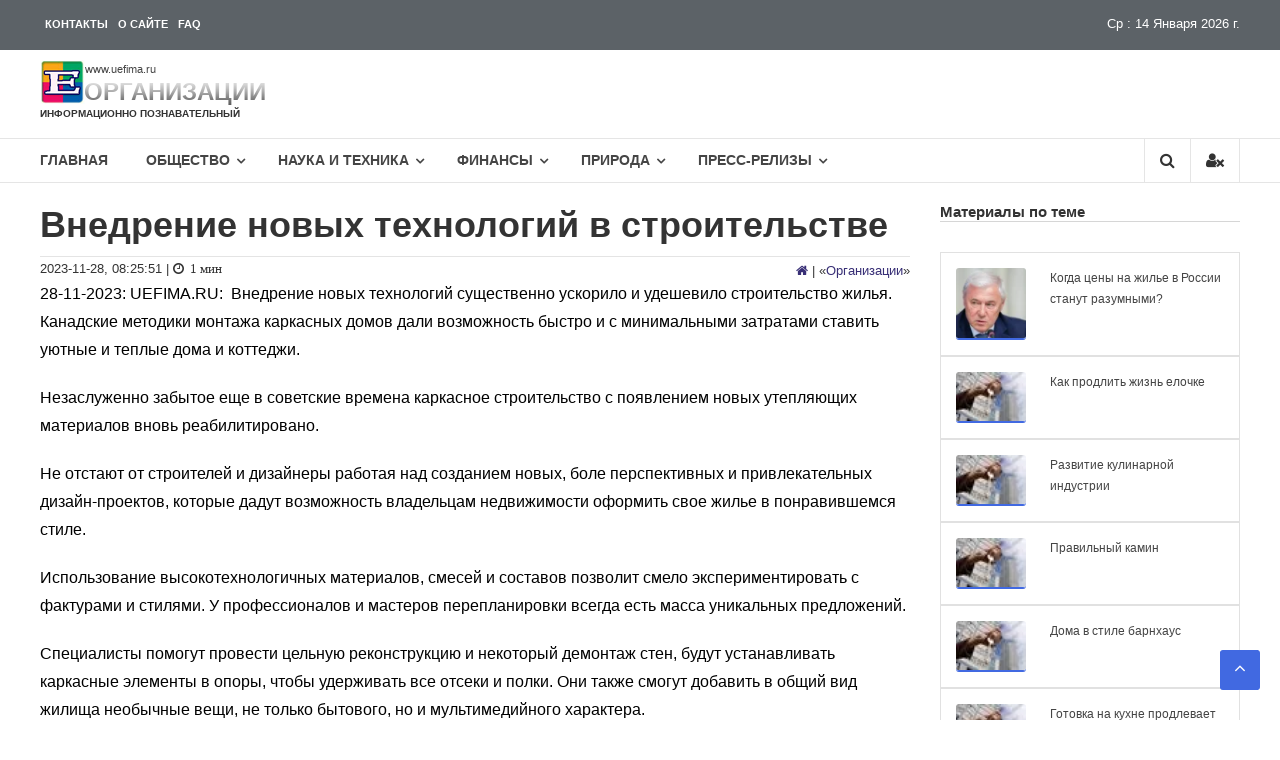

--- FILE ---
content_type: text/html; charset=UTF-8
request_url: https://www.uefima.ru/press-relizy/com/novye-texnologii-v-stroitelstve.html
body_size: 37441
content:
<!DOCTYPE html><html lang="ru-RU"><head> <meta charset="UTF-8"> <meta http-equiv="X-UA-Compatible" content="IE=edge"> <meta name="viewport" content="width=device-width, initial-scale=1"> <title>Новые технологии в строительстве</title> <meta name="description" content="Внедрение новых технологий существенно ускорило и удешевило строительство жилья. Канадские методики монтажа каркасных домов дали возможность быстро и с ..."><meta property="og:description" content="Внедрение новых технологий существенно ускорило и удешевило строительство жилья. Канадские методики монтажа каркасных домов дали возможность быстро и с ..."><meta property="twitter:description" content="Внедрение новых технологий существенно ускорило и удешевило строительство жилья. Канадские методики монтажа каркасных домов дали возможность быстро и с ..."><link rel="canonical" href="https://www.uefima.ru/press-relizy/com/novye-texnologii-v-stroitelstve.html"><meta property="og:url" content="https://www.uefima.ru/press-relizy/com/novye-texnologii-v-stroitelstve.html"><meta property="og:type" content="page"><meta name="twitter:card" content="photo"><meta name="twitter:site" content="@UEfima"><meta name="twitter:title" content="Новые технологии в строительстве"><meta name="description" content="Внедрение новых технологий существенно ускорило и удешевило строительство жилья. Канадские методики монтажа каркасных домов дали возможность быстро и с ..."><meta property="og:description" content="Внедрение новых технологий существенно ускорило и удешевило строительство жилья. Канадские методики монтажа каркасных домов дали возможность быстро и с ..."><meta property="twitter:description" content="Внедрение новых технологий существенно ускорило и удешевило строительство жилья. Канадские методики монтажа каркасных домов дали возможность быстро и с ..."><meta name="twitter:description" content=""><meta name="twitter:url" content="https://www.uefima.ru/press-relizy/com/novye-texnologii-v-stroitelstve.html"><meta name="twitter:image" content="/i/tag/zhile.webp"><meta name="og:image" content="/i/tag/zhile.webp"><meta property="og:image:width" content="1000"><meta property="og:image:height" content="465"><meta property="og:title" content="Новые технологии в строительстве"><link rel="icon" type="image/svg+xml" href="/i/icon/favicon.svg"><link rel="shortcut icon" href="/i/icon/favicon.ico" type="image/x-icon"><link rel="apple-touch-icon" href="/i/icon/apple-touch-icon.png"><link rel="apple-touch-icon" sizes="57x57" href="/i/icon/apple-touch-icon-57x57.png"><link rel="apple-touch-icon" sizes="72x72" href="/i/icon/apple-touch-icon-72x72.png"><link rel="apple-touch-icon" sizes="76x76" href="/i/icon/apple-touch-icon-76x76.png"> <link rel="apple-touch-icon" sizes="114x114" href="/i/icon/apple-touch-icon-114x114.png"><link rel="apple-touch-icon" sizes="120x120" href="/i/icon/apple-touch-icon-120x120.png"><link rel="apple-touch-icon" sizes="144x144" href="/i/icon/apple-touch-icon-144x144.png"><link rel="apple-touch-icon" sizes="152x152" href="/i/icon/apple-touch-icon-152x152.png"><link rel="apple-touch-icon" sizes="180x180" href="/i/icon/apple-touch-icon-180x180.png"><meta name="yandex-verification" content="5231c781da270a97"><meta name="google-site-verification" content="-6_c1lJiVE-DGuf6J4naCwHA5OhB0KTwT7iJT1QWAsA"><meta name="wot-verification" content="b4f335a201f9c2a2ddfa"><meta name="viewport" content="width=device-width, initial-scale=1.0"><meta name="wmail-verification" content="5ccc4cb542e7aa163e892389e9d547af"><meta name="msvalidate.01" content="60B09BBBF40E10D8BCB4BF09096C0BFB"><meta name="zen-verification" content="l12bmiLQM3N6Y6amwydIBE4M9ZNy6D10SfU3v4tXNO0roOSodgmIri8IGaus3Kjg"><link rel='stylesheet' id='css-0-css' href='https://www.uefima.ru/wp-content/mmr/523d3119-1725780362.min.css' type='text/css' media='all' /><script type="text/javascript">/* <![CDATA[ */if (!window["WPAC"]) var WPAC = {};WPAC._Options = {debug:false,selectorCommentForm:"#commentform",selectorCommentsContainer:"#comments,.comments-wrapper",selectorCommentPagingLinks:"#comments [class^='nav-'] a",selectorCommentLinks:"#comments a[href*=\"/comment-page-\"]",selectorRespondContainer:"#respond",selectorErrorContainer:"p:parent",popupCornerRadius:5,popupMarginTop:10,popupWidth:30,popupPadding:5,popupFadeIn:400,popupFadeOut:400,popupTimeout:3000,popupBackgroundColorLoading:"#000",popupTextColorLoading:"#fff",popupBackgroundColorSuccess:"#008000",popupTextColorSuccess:"#fff",popupBackgroundColorError:"#f00",popupTextColorError:"#fff",popupOpacity:70,popupTextAlign:"center",popupTextFontSize:"Default font size",popupZindex:1000,scrollSpeed:500,autoUpdateIdleTime:0,textPosted:"Ваш комментарий опубликован. Спасибо!",textPostedUnapproved:"Ваш комментарий был добавлен и ожидает модерации. Спасибо!",textReloadPage:"Перезагрузка страницы. Пожалуйста, подождите&hellip;",textPostComment:"Отправка комментария. Пожалуйста, подождите&hellip;",textRefreshComments:"Loading comments. Please wait&hellip;",textUnknownError:"Что-то пошло не так, ваш комментарий не был опубликован.",selectorPostContainer:"",commentPagesUrlRegex:"",asyncLoadTrigger:"DomReady",disableUrlUpdate:false,disableScrollToAnchor:false,disableCache:false,enableByQuery:false,commentsEnabled:true,version:"1.7.3"};WPAC._Callbacks = {"beforeSelectElements": function(dom) {},"beforeUpdateComments": function(newDom, commentUrl) {},"afterUpdateComments": function(newDom, commentUrl) {},"beforeSubmitComment": function() {},"afterPostComment": function(commentUrl, unapproved) {}};/* ]]> */</script><script async src="https://www.googletagmanager.com/gtag/js?id=G-GNW7Y72C72"></script><script>
  window.dataLayer = window.dataLayer || [];
  function gtag(){dataLayer.push(arguments);}
  gtag('js', new Date());
  gtag('config', 'G-GNW7Y72C72');
</script><meta name="google-site-verification" content="-6_c1lJiVE-DGuf6J4naCwHA5OhB0KTwT7iJT1QWAsA" /> <style> body,div,span,h1,h2,h3,h4,h5,h6,p,blockquote,pre,a,ul,li,fieldset,form,label,table,caption,tbody,tfoot,thead,tr,th,td{border:0;font-family:inherit;font-size:100%;font-style:inherit;font-weight:inherit;margin:0;outline:0;padding:0;vertical-align:baseline;}html{font-size:62.5%;overflow-y:scroll;-webkit-text-size-adjust:100%;-ms-text-size-adjust:100%;}*,:before,:after{box-sizing:border-box;}body{background:#fff;}article,aside,details,figcaption,figure,footer,header,main,nav,section{display:block;}ol,ul{list-style:none;}table{border-collapse:separate;border-spacing:0;}caption,th,td{font-weight:400;text-align:left;}blockquote:before,blockquote:after,q:before,q:after{content:"";}blockquote,q{quotes:"" "";}a:focus{outline:0;}a:hover,a:active{outline:0;}a img{border:0;}body,button,input,select,textarea{color:#333;font-family:'Open Sans',sans-serif;font-size:13px;line-height:1.8;font-weight:400;}h1,h2,h3,h4,h5,h6{clear:both;font-weight:400;font-family:'Open Sans',sans-serif;line-height:1.2;margin-bottom:10px;color:#333;font-weight:700;}.sub-title{color:#333;font-weight:400;line-height:32px;font-family:'Open Sans',sans-serif;font-size:32px;}p{margin-bottom:20px;}b,strong{font-weight:700;}dfn,cite,em,i{font-style:italic;}blockquote,.wp-block-quote,.wp-block-quote.is-style-large,.wp-block-quote.has-text-align-right{margin:0 15px;font-style:italic;font-family:'Open Sans',sans-serif;font-weight:300;background: #f9f9f9; border-left: 2px solid #ccc; margin: 1.5em 15px; padding:0 15px;}address{margin:0 0 15px;}pre{background:#eee;font-family:"Courier 10 Pitch",Courier,monospace;font-size:15px;line-height:1.6;margin-bottom:1.6em;max-width:100%;overflow:auto;padding:1.6em;white-space:pre-wrap;}code,kbd,tt,var{font:15px Monaco,Consolas,"Andale Mono","DejaVu Sans Mono",monospace;}abbr,acronym{cursor:help;}mark,ins{background:#fff9c0;text-decoration:none;}sup,sub{font-size:75%;height:0;line-height:0;position:relative;vertical-align:baseline;}sup{bottom:1ex;}sub{top:.5ex;}small{font-size:75%;}big{font-size:125%;}h1{font-size:36px;}h2{font-size:30px;}.widget .widget_recent_entries h3.wtitle{font-size:18px;} h3{font-size:28px;}h4{font-size:20px;}h5{font-size:18px;} .ayax a{color:#333; font-weight: normal;font-style:italic;font-size:14px;}hr,.wp-block-separator{background-color:#ccc;border:0;height:1px;margin-bottom:15px;}ul,ol{margin:0 0 15px 20px;}ul{list-style:disc;}ol{list-style:decimal;}li > ul,li > ol{margin-bottom:0;margin-left:15px;}dt{font-weight:700;}dd{margin:0 15px 15px;}img{height:auto;max-width:100%;vertical-align:middle;}figure{margin:0;}table{margin:0 0 15px;width:100%;border-collapse:collapse;}th{font-weight:700;}td,td,.wp-block-table th,.wp-block-table td{border:0;padding:5px 10px;}button,input,select,textarea{font-size:100%;margin:0;vertical-align:middle;}.navigation .nav-links a,.bttn,button,input[type="button"],input[type="reset"],input[type="submit"]{background:#333;color:#fff;cursor:pointer;font-size:14px;line-height:13px;border:none;padding:10px 15px;font-weight:400;display:inline-block;position:relative;text-shadow:none;transition:background .5s ease;}.navigation .nav-links a:hover,.bttn:hover,button,input[type="button"]:hover,input[type="reset"]:hover,input[type="submit"]:hover{background:#4169E1;color:#fff;}input[type="checkbox"],input[type="radio"]{padding:0;}button::-moz-focus-inner,input::-moz-focus-inner{border:0;padding:0;}input[type="text"],input[type="email"],input[type="url"],input[type="password"],input[type="search"],input[type="tel"]{color:#666;border:1px solid #ccc;height:36px;width:100%;-webkit-appearance:none;}input[type="text"]:focus,input[type="email"]:focus,input[type="url"]:focus,input[type="password"]:focus,input[type="search"]:focus,textarea:focus{border:1px solid #AAA;}.searchform input[type="text"]:focus{border:none;}input[type="text"],input[type="email"],input[type="url"],input[type="password"],input[type="search"]{padding:3px 6px;}textarea{overflow:auto;padding-left:3px;vertical-align:top;color:#666;border:1px solid #ccc;height:160px;max-width:100%;width:100%;}a{color:#0d0259d2;text-decoration:none;transition:all .3s ease-in-out;-webkit-transition:all .3s ease-in-out;-moz-transition:all .3s ease-in-out;}a:hover{color:#4169E1;}a:focus{color:#4169E1;}a:active{color:#ccc;}a:focus{outline:thin dotted;}.screen-reader-text{border:0;clip:rect(1px,1px,1px,1px);clip-path:inset(50%);height:1px;margin:-1px;overflow:hidden;padding:0;position:absolute!important;width:1px;word-wrap:normal!important;}.screen-reader-text:focus{background-color:#f1f1f1;border-radius:3px;box-shadow:0 0 2px 2px rgba(0,0,0,0.6);clip:auto!important;clip-path:none;color:#21759b;display:block;font-size:.875rem;font-size:14px;font-weight:700;height:auto;left:5px;line-height:normal;padding:15px 23px 14px;text-decoration:none;top:5px;width:auto;z-index:0;}#content{clear:both; margin-top: 20px;}#content[tabindex="-1"]:focus{outline:0;}.page-header-disable .site-content{margin-top:30px;}.alignleft{display:inline;float:left;margin-right:15px;}.alignright{display:inline;float:right;margin-left:15px;}.aligncenter{clear:both;display:block;margin:0 auto;text-align:center;}.clearfix:before,.clearfix:after,.row:before,.row:after,.entry-content:before,.entry-content:after,.comment-content:before,.comment-content:after,.site-header:before,.site-header:after,.site-content:before,.site-content:after,.site-footer:before,.site-footer:after,.tg-container:after,.tg-container:before{content:'';display:table;}.clearfix:after,.row:after,.entry-content:after,.comment-content:after,.site-header:after,.site-content:after,.site-footer:after,.tg-container:after{clear:both;}.clear{clear:both;}.widget{margin:0 0 25px;padding-bottom:10px;}.widget select{max-width:100%;}.widget_image_with_link,.image_with_link-content{text-align:center;}#masthead .widget_header_html{text-align:center;content:"";left:5%;transition:all .5s ease;transform:translateX(0);z-index:0;}h1.entry-title{color:#353535;font-weight:700;margin-bottom:0;padding-bottom:0;text-transform:capitalize;}h1.entry-title a{color:#3d3d3d;}.hentry{margin:0 0 15px;}.updated{display:none;}.single .byline,.group-blog .byline,.posted-on,.blog-author,.blog-cat{display:inline;font-family:'Open Sans',sans-serif;font-size:14px;font-style:italic;font-weight:300;}.cat-links{margin-right:10px;}.page-content,.entry-content,.entry-summary{margin:15px 0 0;}.page-links{clear:both;margin:0 0 15px;}.edit-link .post-edit-link{background:#293037;padding:4px 10px;color:#FFF!important;line-height:1;border-radius:3px;font-size:13px;}.edit-link .post-edit-link:before{content:"\f044";font-family:FontAwesome;margin-right:5px;}#blog-post article.hentry,.search article.hentry,.archive article.hentry,.tag article.hentry,.category article.hentry{margin-bottom:5px;padding-bottom:5px;margin-top:5px;}#blog-post article.hentry:first-child,.search article.hentry:first-child,.archive article.hentry:first-child,.tag article.hentry:first-child,.category article.hentry:first-child{margin-top:0;}article.hentry .edit-link{display:block;margin-top:5px;}article.hentry h1.entry-title{margin-bottom:5px;line-height:1.2;}article.hentry .entry-footer > span{margin-right:15px;font-size:13px;}.page-header .page-title{color:#333;padding-bottom:15px;}.entry-footer a{color:#999;}.entry-footer a:hover{color:#DC3522;}.nav-links .meta-nav{display:none;}.nav-links{clear:both;display:table;width:100%;padding-top:20px;}.nav-links .nav-previous,.nav-links .nav-next,.default-wp-page li{display:inline-block;float:left;vertical-align:top;width:50%;}.default-wp-page li.next{float:right;}.nav-links .nav-next,.default-wp-page .next{text-align:right;}.nav-links .nav-previous a:before{content:"\f0d9";font-family:FontAwesome;font-style:normal;margin-right:5px;}.nav-links .nav-next a:after{content:"\f0da";font-family:FontAwesome;font-style:normal;margin-left:5px;}.entry-thumbnail{position:relative;}.entry-exrecpt{width:60%;float:right;}.short-content{margin-bottom:10px;}.short-content + .bttn{float:right;}.entry-footer{margin-top:10px;}.full-width{float:none;width:100%;}.default-wp-page{margin:0;list-style:none;}.blog .format-aside .entry-title,.archive .format-aside .entry-title{display:none;}.comment-content a{word-wrap:break-word;}#comments h2.comments-title{background:none;color:#333;display:block;font-size:22px;font-style:normal;font-weight:600;margin:35px 0;padding:0 0 10px;border-bottom:1px solid #e1e1e1;}#comments h3{margin:0 0 10px;color:#141414;font-weight:600;display:inline-block;line-height:22px;font-size:18px;}#commentform label{width:120px;display:block;}textarea#comment{width:100%;height:150px;}.comments-area ol{margin:0;padding:0;list-style:none;}.comments-area ol.children{margin:0 0 0 15px;}.comment-list .comment-body{font-size:16px;background:#fff;border:2px solid #e1e1e1;margin-bottom:20px;padding:15px;}.comment-author img{vertical-align:middle;margin-right:15px;}.comment-author .fn{font-style:normal;font-size:16px;text-transform:capitalize;font-weight:700;}.comment-author .fn .url{color:#333;padding:0 5px;}.comment-author .fn .url:hover{color:#4169E1;}.comment-author .says{display:none;}.commentmetadata{float:right;font-weight:400;font-size:10px;font-style:italic;font-weight:300;}.comment-metadata{padding-left:52px;font-size:10px;}.comment-metadata a{color:#666;}.commentmetadata a{color:#666;}.comment-content{padding-left:52px;margin-top:10px;}.commentmetadata .comment-edit-link{color:#01AEFD;}.commentmetadata + .clear{margin-bottom:20px;}.comment-awaiting-moderation{margin:10px 0 0;padding-left:51px;font-weight:600;}.reply .comment-reply-link{background:none repeat scroll 0 0 #293037;border-radius:3px;color:#FFF;font-size:13px;line-height:1;padding:2px 10px;}#respond{background:#f2f2f2;padding:20px;margin-top:20px;color:#141414;}#commentform .form-submit{margin-bottom:0;}#cancel-comment-reply-link{font-style:italic;color:#4169E1;}#cancel-comment-reply-link:before{font-family:FontAwesome;content:"\f057";margin:0 5px 0 20px;font-style:normal;color:#4169E1;}.logged-in-as a{color:#4169E1;}.infinite-scroll .paging-navigation,.infinite-scroll.neverending .site-footer{display:none;}.infinity-end.neverending .site-footer{display:block;}#infinite-footer{display:none;}.page-content img.wp-smiley,.entry-content img.wp-smiley,.comment-content img.wp-smiley{border:none;margin-bottom:0;margin-top:0;padding:0;}.wp-caption{border:1px solid #ccc;margin-bottom:15px;max-width:100%;}.wp-caption img[class*="wp-image-"]{display:block;margin:1.2% auto 0;max-width:98%;}.wp-caption-text{text-align:center;}.wp-caption .wp-caption-text{margin:10px 0;}.site-main .gallery{margin-bottom:1.5em;}.site-main .gallery a img{border:none;height:auto;max-width:90%;}.site-main .gallery dd,.site-main .gallery figcaption{margin:0;}ul.blocks-gallery-grid,ul.wp-block-gallery{padding:0;}ul.blocks-gallery-grid img,ul.wp-block-gallery img{margin-bottom:0;}.wp-block-gallery.alignleft,.wp-block-gallery.alignright,.wp-block-gallery.aligncenter,.wp-block-social-links.alignleft,.wp-block-social-links.alignright,.wp-block-social-links.aligncenter{display:flex;}embed,iframe,object{max-width:100%;}body{font-weight:400;position:relative;font-family:'Open Sans',sans-serif;line-height:1.8;overflow:hidden;}.hide{display:none;}#page{-webkit-transition:all .5s ease;-moz-transition:all .5s ease;-ms-transition:all .5s ease;-o-transition:all .5s ease;transition:all .5s ease;}.home section{margin-top:30px;}.widget{margin:0 0 1.5em;}.widget select{max-width:100%;}.widget-title{border-bottom:1px solid #d6d6d6;font-size:15px;font-weight:700;margin-bottom:30px;position:relative;}.widget-title span{border-bottom:2px solid #4169E1;padding-bottom:10px;display:inline-block;position:relative;top:1px;color:#000;}.widget_archive ul,.widget_categories ul,.widget_recent_entries ul,.widget_meta ul,.widget_recent_comments ul,.widget_rss ul,.widget_pages ul,.widget_nav_menu ul,.widget_product_categories ul{list-style:outside none none;margin:0;padding:0;}.widget_archive li,.widget_categories li,.widget_pages li,.widget_meta li,.widget_recent_comments li,.widget_recent_entries li,.widget_rss li,.widget_nav_menu li,.widget_product_categories li{border-bottom:none;color:#333;font-size:13px;line-height:24px;margin:0 0 10px;padding:0 0 5px 25px;position:relative;-webkit-transition:color .3s ease 0s;-moz-transition:color .3s ease 0s;-ms-transition:color .3s ease 0s;-o-transition:color .3s ease 0s;transition:color .3s ease 0s;display:block;}.widget_categories ul.children,.widget_pages ul.children,.widget_meta ul.children,.widget_recent_comments ul.children,.widget_recent_entries ul.children,.widget_rss ul.children,.widget_nav_menu ul.children,.widget_product_categories ul.children{margin-top:5px;}.widget ul.children li:last-child{margin:0;padding-bottom:0;}.widget_archive li a,.widget_categories li a,.widget_pages li a,.widget_meta li a,.widget_recent_comments li a,.widget_recent_entries li a,.widget_rss li a,.widget_nav_menu li a,.widget_product_categories li a{color:#333;}.widget_archive a::before,.widget_categories a:before,.widget_pages a:before,.widget_meta a:before,.widget_recent_comments a:before,.widget_recent_entries a:before,.widget_rss a:before,.widget_nav_menu a:before,.widget_product_categories a:before{color:#888;content:"\f187";font-family:"FontAwesome";font-size:14px;left:0;position:absolute;top:0;-webkit-transition:color .3s ease;-moz-transition:color .3s ease;-ms-transition:color .3s ease;-o-transition:color .3s ease;transition:color .3s ease;}.widget_categories a::before,.widget_product_categories a:before{content:"\f07b";}.widget_recent_entries a::before{content:"\f101";}.widget_meta a::before,.widget_nav_menu a:before{content:"\f1db";}.widget_recent_comments a::before{content:"\f086";}.widget_rss a::before{content:"\f09e";}.widget_pages a:before{content:"\f1ea";}.widget_tag_cloud a{background:#ebebeb none repeat scroll 0 0;border:medium none;color:#888;display:inline-block;margin:0 5px 5px 0;padding:6px 10px;}.widget_archive a:hover::before,.widget_categories a:hover:before,.widget_pages a:hover:before,.widget_meta a:hover:before,.widget_recent_comments a:hover:before,.widget_recent_entries a:hover:before,.widget_rss a:hover:before,.widget_nav_menu a:hover:before,.widget_product_categories li a:hover:before,.widget_archive li a:hover,.widget_categories li a:hover,.widget_pages li a:hover,.widget_meta li a:hover,.widget_recent_comments li a:hover,.widget_recent_entries li a:hover,.widget_rss li a:hover,.widget_nav_menu li a:hover,.widget_tag_cloud a:hover,.widget_product_categories a:hover{color:#4169E1;}.widget_tag_cloud a:hover{background:#4169E1 none repeat scroll 0 0;color:#fff;}.widget_recent_entries .post-date{color:#9f9f9f;display:block;font-size:12px;}.widget_search input[type="search"]{width:84%;}.widget_search button{height:36px;margin-left:-3px;width:15%;}.widget_search input[type="search"]{width:70%;display:inline-block;vertical-align:top;}.widget_search button{height:36px;margin-left:-3px;width:46px;}#primary{float:left;width:72.5%;}#secondary{float:right;width:25%;}.left_sidebar #secondary{float:left;}.left_sidebar #primary{float:right;}.no_sidebar_full_width #primary{width:100%;float:none;}.no_sidebar_full_width #secondary{display:none;}.no_sidebar_content_centered #primary{float:none;display:block;margin:0 auto;}.no_sidebar_full_width #primary .entry-content > .alignfull,.no_sidebar_content_centered #primary .entry-content > .alignfull{margin-left:calc(50% - 50vw);margin-right:calc(50% - 50vw);max-width:unset;}.no_sidebar_full_width #primary .entry-content > .alignfull.wp-block-cover,.no_sidebar_full_width #primary .entry-content > .alignfull.wp-block-cover-image,.no_sidebar_content_centered #primary .entry-content > .alignfull.wp-block-cover,.no_sidebar_content_centered #primary .entry-content > .alignfull.wp-block-cover-image{width:unset;}.no_sidebar_full_width #primary .entry-content > .alignwide,.no_sidebar_content_centered #primary .entry-content > .alignwide{margin-left:-100px;margin-right:-100px;max-width:unset;width:unset;}.tg-container{width:1200px;margin:0 auto;position:relative;}.tg-column-wrapper{clear:both;margin-left:-2%;}.tg-column-wrapper .tg-column-1{width:100%;float:left;margin-left:2%;}.tg-column-wrapper .tg-column-2{width:48%;margin-left:2%;float:left;}.tg-column-wrapper .tg-column-3{float:left;margin-left:2%;width:31.32%;}.tg-column-wrapper .tg-column-4{width:23%;margin-left:2%;float:left;}.tg-column-wrapper .tg-column-5{width:18%;margin-left:2%;float:left;}.woocommerce-page ul.products.tg-column-wrapper{clear:both;margin-left:-2%;}.woocommerce-page ul.products.tg-column-wrapper li.product.tg-column-4{width:23%;margin-left:2%;float:left;margin-right:0;padding:0;}.tg-column-bottom-margin{margin-bottom:2%;}.hide{display:none;}.top-header-wrapper{height:50px;background:-webkit-gradient(linear,left bottom,left top,from(rgba(255,255,255,0.32)),to(rgba(255,255,255,0.32))),#101820;background:-o-linear-gradient(bottom,rgba(255,255,255,0.32),rgba(255,255,255,0.32)),#101820;background:linear-gradient(0deg,rgba(255,255,255,0.32),rgba(255,255,255,0.32)),#101820;}.left-top-header{float:left;}.right-top-header{float:right;}.right-top-header .top-header-menu-wrapper{float:left;color:#fff;}.top-header-menu-wrapper{color:#fff;margin-top:-3px;}.left-header-block{color:#fff;margin-top:15px;}.curs-top-header{float:right;}.curs-header-block{color:#fff;line-height:0;display:block;float:left;font-size:12px;margin-top:-11px;}.left-header-block i{margin-right:5px;}.contact-info{border-right:none;}.right-header-block{float:left;}.social-icons{display:flex;justify-content:center;list-style:none;margin-top:1rem;margin-bottom:1rem;padding-left:0;}.social-icons>li{margin-left:.40rem;margin-right:.40rem;}.social-icons a{position:relative;background-color:#eee;display:block;-webkit-user-select:none;-moz-user-select:none;-ms-user-select:none;user-select:none;transition:background-color .3s ease-in-out;width:2.6rem;height:2.6rem;border-radius:.25rem;}.social-icons a:hover{background-color:#e0e0e0;}.social-icons a::before{content:"";position:absolute;width:1.8rem;height:1.8rem;left:.45rem;top:.45rem;background:transparent no-repeat center center;background-size:100% 100%;}.social-icons .social-icon-twitter::before{background-image:url("data:image/svg+xml,%3Csvg xmlns='http://www.w3.org/2000/svg' viewBox='0 0 512 512'%3E%3Cpath fill='%231da1f2' d='M459.37 151.716c.325 4.548.325 9.097.325 13.645 0 138.72-105.583 298.558-298.558 298.558-59.452 0-114.68-17.219-161.137-47.106 8.447.974 16.568 1.299 25.34 1.299 49.055 0 94.213-16.568 130.274-44.832-46.132-.975-84.792-31.188-98.112-72.772 6.498.974 12.995 1.624 19.818 1.624 9.421 0 18.843-1.3 27.614-3.573-48.081-9.747-84.143-51.98-84.143-102.985v-1.299c13.969 7.797 30.214 12.67 47.431 13.319-28.264-18.843-46.781-51.005-46.781-87.391 0-19.492 5.197-37.36 14.294-52.954 51.655 63.675 129.3 105.258 216.365 109.807-1.624-7.797-2.599-15.918-2.599-24.04 0-57.828 46.782-104.934 104.934-104.934 30.213 0 57.502 12.67 76.67 33.137 23.715-4.548 46.456-13.32 66.599-25.34-7.798 24.366-24.366 44.833-46.132 57.827 21.117-2.273 41.584-8.122 60.426-16.243-14.292 20.791-32.161 39.308-52.628 54.253z'/%3E%3C/svg%3E");}.social-icons .social-icon-rss::before{background-image:url("data:image/svg+xml;charset=UTF-8,%3csvg xmlns='http://www.w3.org/2000/svg' viewBox='0 0 1920 1920'%3e%3cpath fill='%234267B2' d='M53.333 628.96c682.454 0 1237.76 555.2 1237.76 1237.76v53.333H882.24v-53.333c0-457.067-371.84-828.907-828.907-828.907H0V628.96Zm0-628.96C1082.56 0 1920 837.44 1920 1866.667V1920h-408.853v-53.333c0-803.84-653.974-1457.814-1457.814-1457.814H0V0ZM267.19 1386.667c146.774 0 266.134 119.36 266.134 266.133 0 146.773-119.36 266.24-266.134 266.24S.95 1799.573.95 1652.8c0-146.773 119.467-266.133 266.24-266.133Z'/%3e%3c/svg%3e");}.social-icons .social-icon-dzen::before{background-image:url("data:image/svg+xml;charset=UTF-8,%3csvg xmlns='http://www.w3.org/2000/svg' viewBox='5 5 40 40'%3e%3cpath fill='black' d='M42.26 22.927c.014 0 .027 0 .041 0 .427 0 .833-.182 1.118-.5.294-.329.429-.771.367-1.208-1.23-8.814-8.247-15.811-17.063-17.015-.436-.057-.869.073-1.196.362S25.015 5.274 25.02 5.71C25.198 19.959 27.776 22.534 42.26 22.927zM42.261 25.071C27.774 25.456 25.196 28.031 25.02 42.29c-.005.437.18.854.507 1.143.275.244.63.376.993.376.067 0 .135-.004.203-.014 8.818-1.204 15.835-8.202 17.063-17.017.062-.437-.073-.878-.367-1.207C43.124 25.242 42.698 25.049 42.261 25.071zM5.736 25.063c-.438-.022-.863.171-1.156.5-.294.329-.428.77-.367 1.206 1.225 8.82 8.242 15.821 17.064 17.026.068.009.136.014.203.014.363 0 .718-.132.993-.376.327-.289.512-.706.507-1.143C22.804 28.008 20.225 25.432 5.736 25.063zM21.277 4.205C12.455 5.41 5.438 12.411 4.213 21.231c-.061.437.073.877.367 1.206.284.319.691.5 1.118.5.013 0 .025 0 .038 0C20.225 22.568 22.804 19.992 22.98 5.71c.005-.437-.18-.854-.507-1.143C22.147 4.279 21.716 4.148 21.277 4.205z'/%3e%3c/svg%3e");}.social-icons .social-icon-googlenews::before{background-image:url("data:image/svg+xml;charset=UTF-8,%3csvg xmlns='http://www.w3.org/2000/svg' viewBox='0 0 24 24'%3e%3cpath fill='%234267B2' d='M21.2666 21.2a.6141.6141 0 0 1-.6128.6128H3.3446a.614.614 0 0 1-.6128-.6128V8.1153a.6141.6141 0 0 1 .6128-.6128h17.3091a.6141.6141 0 0 1 .6128.6128V21.2zm-3.0315-3.4196v-1.1957a.0803.0803 0 0 0-.0803-.0803h-5.3725v1.3619h5.3725a.0817.0817 0 0 0 .0804-.083l-.0001-.0029zm.8171-2.5875v-1.2012a.0803.0803 0 0 0-.079-.0817h-6.191v1.3619h6.1896a.079.079 0 0 0 .0804-.0776v-.0041.0027zm-.8171-2.5875v-1.2066a.0803.0803 0 0 0-.0803-.0803h-5.3725v1.3619h5.3725a.0816.0816 0 0 0 .0803-.079v.004zM8.1492 14.0448v1.2257h1.7704c-.1457.749-.8049 1.2924-1.7704 1.2924-1.0906-.0405-1.9418-.9574-1.9013-2.048.0384-1.0338.8676-1.8629 1.9013-1.9013a1.77 1.77 0 0 1 1.2529.4903l.9342-.9329a3.1405 3.1405 0 0 0-2.1871-.8525c-1.8051 0-3.2684 1.4633-3.2684 3.2684 0 1.8051 1.4633 3.2684 3.2684 3.2684 1.8889 0 3.1323-1.3278 3.1323-3.1976a3.941 3.941 0 0 0-.0518-.6183l-3.0805.0054zM2.2701 7.6537a.6156.6156 0 0 1 .6128-.6128h12.1545l-1.2692-3.4904a.5952.5952 0 0 0-.7436-.3827L.3676 7.7749a.5938.5938 0 0 0-.3228.7749l2.2253 6.112V7.6537za.6156.6156 0 0 1 .6128-.6128h12.1545l-1.2692-3.4904a.5952.5952 0 0 0-.7436-.3827L.3676 7.7749a.5938.5938 0 0 0-.3228.7749l2.2253 6.112V7.6537zm21.3116-.3105l-8.803-2.3683.7517 2.0659h5.5836a.6141.6141 0 0 1 .6128.6128v8.7948l2.2471-8.3659a.5923.5923 0 0 0-.3922-.7393zm-4.4955-1.6738V2.7946a.6101.6101 0 0 0-.6115-.6074H5.5236a.6101.6101 0 0 0-.6156.6046v2.8368l8.3904-3.0519a.5937.5937 0 0 1 .7422.3895l.5447 1.498 4.5009 1.2052z'/%3e%3c/svg%3e");}.social-icons .social-icon-fb::before{background-image:url("data:image/svg+xml,%3Csvg xmlns='http://www.w3.org/2000/svg' viewBox='0 0 320 512'%3E%3Cpath fill='%234267B2' d='M279.14 288l14.22-92.66h-88.91v-60.13c0-25.35 12.42-50.06 52.24-50.06h40.42V6.26S260.43 0 225.36 0c-73.22 0-121.08 44.38-121.08 124.72v70.62H22.89V288h81.39v224h100.17V288z'/%3E%3C/svg%3E");}.social-icons .social-icon-vk::before{background-image:url("data:image/svg+xml,%3Csvg xmlns='http://www.w3.org/2000/svg' viewBox='0 0 576 512'%3E%3Cpath fill='%232787f5' d='M545 117.7c3.7-12.5 0-21.7-17.8-21.7h-58.9c-15 0-21.9 7.9-25.6 16.7 0 0-30 73.1-72.4 120.5-13.7 13.7-20 18.1-27.5 18.1-3.7 0-9.4-4.4-9.4-16.9V117.7c0-15-4.2-21.7-16.6-21.7h-92.6c-9.4 0-15 7-15 13.5 0 14.2 21.2 17.5 23.4 57.5v86.8c0 19-3.4 22.5-10.9 22.5-20 0-68.6-73.4-97.4-157.4-5.8-16.3-11.5-22.9-26.6-22.9H38.8c-16.8 0-20.2 7.9-20.2 16.7 0 15.6 20 93.1 93.1 195.5C160.4 378.1 229 416 291.4 416c37.5 0 42.1-8.4 42.1-22.9 0-66.8-3.4-73.1 15.4-73.1 8.7 0 23.7 4.4 58.7 38.1 40 40 46.6 57.9 69 57.9h58.9c16.8 0 25.3-8.4 20.4-25-11.2-34.9-86.9-106.7-90.3-111.5-8.7-11.2-6.2-16.2 0-26.2.1-.1 72-101.3 79.4-135.6z'/%3E%3C/svg%3E");}.social-icons .social-icon-telegram::before{background-image:url("data:image/svg+xml,%3Csvg xmlns='http://www.w3.org/2000/svg' viewBox='0 0 448 512'%3E%3Cpath fill='%2327a7e7' d='M446.7 98.6l-67.6 318.8c-5.1 22.5-18.4 28.1-37.3 17.5l-103-75.9-49.7 47.8c-5.5 5.5-10.1 10.1-20.7 10.1l7.4-104.9 190.9-172.5c8.3-7.4-1.8-11.5-12.9-4.1L117.8 284 16.2 252.2c-22.1-6.9-22.5-22.1 4.6-32.7L418.2 66.4c18.4-6.9 34.5 4.1 28.5 32.2z'/%3E%3C/svg%3E");}.social-icons .social-icon-youtube::before{background-image:url("data:image/svg+xml,%3Csvg xmlns='http://www.w3.org/2000/svg' viewBox='0 0 576 512'%3E%3Cpath fill='%23ff0000' d='M549.655 124.083c-6.281-23.65-24.787-42.276-48.284-48.597C458.781 64 288 64 288 64S117.22 64 74.629 75.486c-23.497 6.322-42.003 24.947-48.284 48.597-11.412 42.867-11.412 132.305-11.412 132.305s0 89.438 11.412 132.305c6.281 23.65 24.787 41.5 48.284 47.821C117.22 448 288 448 288 448s170.78 0 213.371-11.486c23.497-6.321 42.003-24.171 48.284-47.821 11.412-42.867 11.412-132.305 11.412-132.305s0-89.438-11.412-132.305zm-317.51 213.508V175.185l142.739 81.205-142.739 81.201z'/%3E%3C/svg%3E");}.right-header-block a{color:#fff;line-height:38px;display:block;float:left;font-size:12px;padding:0 10px;font-weight:600;border-right:1px solid #c0bfbf;transition:all .5s ease;}.right-header-block a:hover{background:#4169E1;color:#fff;}.right-header-block a i{margin-left:3px;}#lang_sel_click a.lang_sel_sel{background:rgba(0,0,0,0) none repeat scroll 0 0;border:medium none;line-height:38px;font-size:12px;font-weight:600;color:#6d6c6c;padding:0 10px;border-right:1px solid #c0bfbf;}#lang_sel_click a.lang_sel_sel:hover{background:#4169E1;color:#fff;}#lang_sel_click{float:left;font-family:"Open Sans",sans-serif;}#lang_sel_click li{width:auto;}#lang_sel_click ul ul{border-top:2px solid #4169E1;top:100%;}#lang_sel_click ul ul li{background:#f0f0f0;width:100%;}#lang_sel_click ul ul li a{background:rgba(0,0,0,0) none repeat scroll 0 0;border:none;border-bottom:1px solid rgba(0,0,0,0.1);display:block;padding:6px 10px;}.middle-header-wrapper{padding:0;}.custom-logo-link{float:left;margin-right:10px;}.logo,.site-title-wrapper,.logo-wrapper{float:left;}.logo-wrapper{margin:14px 0;}.logo{margin-right:15px;}#site-title{float:none;font-size:28px;margin:0;line-height:1.3;}#site-title a{color:#454545;}#site-description{color:#454545;font-size:14px;font-weight:400;margin:0;}#header-sidebar .widget{margin:0;}.widget-large-advertise,.wishlist-cart-wrapper{float:right;margin:0;padding:0;}.wishlist-cart-wrapper{margin:22px 0;}.wishlist-wrapper,.wcmenucart-contents{background:#f65656 none repeat scroll 0 0;border-radius:100%;float:left;height:42px;line-height:42px;margin-left:25px;text-align:center;width:42px;display:block;position:relative;}.wishlist-wrapper a,.cart-wrapper .estore-cart-views > a{color:#fff!important;}.wishlist-wrapper .wishlist-value,.cart-wrapper .cart-value{background:#fff none repeat scroll 0 0;border:2px solid #f65656;border-radius:100%;display:block;height:24px;line-height:19px;position:absolute;right:-10px;top:-9px;width:24px;color:#f65656;font-size:12px;}.wcmenucart-contents{background:#4169E1;float:left;}.wcmenucart-contents .cart-value{border:2px solid #4169E1;color:#4169E1;}.cart-wrapper{float:left;position:relative;}.my-cart-wrap{float:left;margin-left:20px;}.my-cart-wrap .my-cart{font-size:13px;font-weight:700;text-transform:uppercase;}.cart-total{font-size:12px;font-weight:600;}.category-menu{background:#333 none repeat scroll 0 0;color:#fff;float:left;font-weight:600;line-height:43px;text-transform:capitalize;width:230px;cursor:pointer;font-size:14px;-webkit-transition:all .5s ease;-moz-transition:all .5s ease;-ms-transition:all .5s ease;-o-transition:all .5s ease;transition:all .5s ease;position:relative;margin-right:30px;}.category-menu:hover{background:#4169E1;}.category-menu .category-toggle{padding:0 20px;}.category-menu .category-toggle i{float:right;line-height:43px;}.category-menu,.category-toggle .active{background:-webkit-gradient(linear,left bottom,left top,from(rgba(255,255,255,0.16)),to(rgba(255,255,255,0.16))),#101820;background:-o-linear-gradient(bottom,rgba(255,255,255,0.16),rgba(255,255,255,0.16)),#101820;background:linear-gradient(0deg,rgba(255,255,255,0.16),rgba(255,255,255,0.16)),#101820;}#category-navigation{background:#fff none repeat scroll 0 0;border:2px solid #4169E1;left:0;position:absolute;top:100%;width:100%;z-index:0;}#category-navigation ul{list-style:none;margin:0;}#category-navigation ul li{padding:0 20px;line-height:38px;border-bottom:1px solid rgba(0,0,0,0.06);position:relative;}#category-navigation ul li a{color:#333;}#category-navigation ul li:hover > a{color:#4169E1;}#category-navigation ul li:last-child{border-bottom:none;}#category-navigation ul.sub-menu{background:#fff none repeat scroll 0 0;border:2px solid #4169E1;left:110%;position:absolute;top:0;width:200px;opacity:0;visibility:hidden;transition:all .5s ease;}#category-navigation ul li:hover > ul.sub-menu{opacity:1;visibility:visible;left:100%;}#masthead .widget_shopping_cart{background:#fff none repeat scroll 0 0;border:1px solid #f1f1f1;box-shadow:1px 1px 7px rgba(0,0,0,0.05);opacity:0;padding:20px 15px;position:absolute;left:37%;top:120%;visibility:hidden;width:250px;transition:all .5s ease;transform:translateX(-50%);z-index:0;border-bottom:3px solid #4169E1;border-top:3px solid #4169E1;}#masthead .widget_shopping_cart:before{border-left:10px solid transparent;border-right:10px solid transparent;border-bottom:10px solid #4169E1;content:"";position:absolute;left:50%;transform:translateX(-50%);top:-10px;}#masthead .cart-wrapper:hover .widget_shopping_cart{opacity:1;visibility:visible;top:110%;}.widget_shopping_cart .total{border:1px solid #e6e6e6;border-left:none;border-right:none;margin:20px 0 0;padding:5px 0;text-align:center;}.widget_shopping_cart .button{border:1px solid #e6e6e6;border-radius:25px;color:#787878;display:block;float:left;margin:20px 0 0 3%;text-align:center;transition:all .5s ease;}.widget_shopping_cart .button:hover{background:#4169E1;color:#fff;border-color:#4169E1;}.widget_shopping_cart .buttons{margin-left:-3%;}#site-navigation{float:left;}#site-navigation ul{list-style:outside none none;margin:0;padding:0;}#site-navigation ul li{float:left;font-size:14px;font-weight:700;line-height:43px;margin-left:38px;position:relative;}#site-navigation ul li a{color:#454545;position:relative;text-transform:uppercase;display:block;transition:all .5s ease;}#site-navigation ul li:first-child{margin-left:0;}#site-navigation ul li.menu-item-has-children{padding-right:10px;}#site-navigation .sub-menu,#site-navigation .children{left:0;min-width:200px;position:absolute;top:120%;border:1px solid #e5e5e5;border-bottom:3px solid #4169E1;z-index:0;background:#fff;box-shadow:1px 1px 7px rgba(0,0,0,0.05);opacity:0;visibility:hidden;}#site-navigation .sub-menu li,#site-navigation .children li{display:block;float:none;margin-left:0;}#site-navigation .sub-menu li a,#site-navigation .children li a{border-bottom:1px solid #e5e5e5;padding:0 15px;}#site-navigation .sub-menu li.menu-item-has-children,#site-navigation .children li.menu-item-has-children{padding-right:0;}#site-navigation .sub-menu ul,#site-navigation .children ul{top:0;left:110%;}#site-navigation ul li.menu-item-has-children > a:after{position:absolute;top:50%;right:-15px;content:"\f107";font-family:FontAwesome;color:#454545;transform:translateY(-50%);transition:all .5s ease;}#site-navigation ul.sub-menu li.menu-item-has-children > a:after{content:"\f105";right:15px;}#site-navigation ul li:hover > a,#site-navigation ul li.current-menu-item > a,#site-navigation ul li:hover > a:after{color:#4169E1;}#site-navigation ul li:hover > .sub-menu,#site-navigation ul li:hover > .children,#site-navigation ul li.sfHover > .sub-menu,#site-navigation ul li.sfHover > .children{top:100%;visibility:visible;opacity:1;}#site-navigation ul.sub-menu > li:hover > .sub-menu,#site-navigation ul.sub-menu > li.sfHover > .sub-menu{top:0;visibility:visible;opacity:1;left:100%;}.sub-toggle{display:none;}.search-user-wrapper{float:right;}.search-user-block{border-left:1px solid #e5e5e5;float:left;font-size:16px;line-height:43px;padding:0;-webkit-transition:all .5s ease;-moz-transition:all .5s ease;-ms-transition:all .5s ease;-o-transition:all .5s ease;transition:all .5s ease;cursor:pointer;}.search-user-block .search-icon{display:block;padding:0 15px;}.search-user-block a{color:#333;display:block;padding:0 15px;}.search-user-block:hover{background:#4169E1;color:#fff;}.search-user-block:hover a{color:#fff;}.user-wrapper.search-user-block{border-right:1px solid #e5e5e5;}.search-wrapper{position:relative;}.search-wrapper .header-search-box{background:#fff none repeat scroll 0 0;border-bottom:1px solid #4169E1;border-top:1px solid #4169E1;border-right:1px solid #4169E1;border-left:1px solid #4169E1;padding:15px;position:absolute;right:0;top:125%;width:300px;z-index:0;opacity:0;visibility:hidden;}.search-wrapper .header-search-box:before{border-left:10px solid transparent;border-right:10px solid transparent;border-bottom:10px solid #4169E1;content:"";position:absolute;right:15px;top:-10px;}.search-wrapper .header-search-box .search-field{border-radius:0;padding:4px 10px;width:85%;float:left;}.search-wrapper .header-search-box .searchsubmit{border:medium none;border-radius:0;box-shadow:none;color:#fff;float:left;padding:10px 0;width:15%;height:36px;}.header-search-box.active{opacity:1;visibility:visible;}.no-results input[type="search"]{width:calc(100% - 43px);}.no-results form.searchform{display:flex;flex-wrap:wrap;}.wp-custom-header{position:relative;}.wp-custom-header iframe{width:100%;}.wp-custom-header .wp-custom-header-video-button{opacity:0;visibility:hidden;position:absolute;top:0;left:0;right:0;bottom:0;margin:auto;width:62px;height:50px;font:0/0 a;-moz-transition:all .5s;-o-transition:all .5s;-webkit-transition:all .5s;transition:all .5s;}.wp-custom-header .wp-custom-header-video-button:before{content:'\f04b';display:block;font-family:FontAwesome;font-size:20px;}.wp-custom-header .wp-custom-header-video-button.wp-custom-header-video-pause:before{content:'\f04c';}.wp-custom-header:hover .wp-custom-header-video-button{visibility:visible;opacity:1;}#top_slider_section{margin:0;}#top_slider_section .widget{margin-bottom:0;padding-bottom:0;}.big-slider{float:left;max-width:800px;position:relative;}.big-slider ul{margin:0;padding:0;list-style:none;}.big-slider .bx-controls .bx-next,.big-slider .bx-controls .bx-prev{border-bottom:30px solid transparent;border-left:30px solid #333;border-top:30px solid transparent;color:#fff;display:block;float:left;height:0;line-height:0;width:0;font-size:16px;position:absolute;left:0;top:50%;transform:translateY(-50%);transition:all .5s ease;}.big-slider .bx-controls .bx-next i,.big-slider .bx-controls .bx-prev i{display:block;margin-left:-22px;margin-top:-10px;}.big-slider .bx-controls .bx-next:hover,.big-slider .bx-controls .bx-prev:hover{border-left-color:#4169E1;}.big-slider .bx-controls .bx-next{float:right;border-right:30px solid #333;border-left:transparent;left:auto;right:0;}.big-slider .bx-controls .bx-next i{display:block;margin-left:17px;margin-top:-10px;}.big-slider .bx-controls .bx-next:hover{border-right-color:#4169E1;}.slider-caption-wrapper{position:absolute;left:50%;top:50%;transform:translate(-50%,-50%);width:80%;text-align:center;}.slider-caption-wrapper .slider-title{font-size:32px;line-height:40px;margin:10px 0;text-shadow:1px 1px 2px #333;}.slider-caption-wrapper .slider-title a{color:#fff;}.slider-caption-wrapper .slider-title a:hover{color:#4169E1;}.slider-caption-wrapper .slider-content{color:#fff;font-size:16px;text-shadow:1px 1px 5px #333;margin:10px 0 20px;}.slider-caption-wrapper .slider-btn{background:#4169E1 none repeat scroll 0 0;border-radius:25px;color:#fff;font-size:14px;font-weight:600;padding:8px 0 8px 30px;transition:all .5s ease;}.slider-caption-wrapper .slider-btn i{background:#4169E1 none repeat scroll 0 0;border-radius:0 25px 25px 0;display:inline;margin-left:15px;padding:11px 15px 10px;transition:all .5s ease;}.slider-caption-wrapper .slider-btn:hover{background:#4169E1;}.slider-caption-wrapper .slider-btn:hover i{background:#4169E1;}.small-slider-wrapper{float:right;max-width:380px;}.widget_vertical_promo .collection-block{position:relative;}.widget_vertical_promo .collection-block .slider-collection-img{margin:0;}.widget_vertical_promo .collection-block .slider-collection-img img{display:block;}.widget_vertical_promo .collection-block:first-child{margin-bottom:20px;}.widget_vertical_promo .slider-title{background:rgba(0,0,0,0.6) none repeat scroll 0 0;bottom:0;font-size:18px;left:0;margin:0;padding:8px 0;position:absolute;text-align:center;width:100%;}.widget_vertical_promo .slider-title a{color:#fff;}.widget_vertical_promo .slider-title a:hover{color:#4169E1;}.home-slider,.featured-slider{visibility:hidden;}.category-slider{position:relative;}.category-slider .slider-caption-wrapper .slider-btn{padding:8px 20px;}.category-slider .bx-controls .bx-next,.category-slider .bx-controls .bx-prev{border-bottom:30px solid transparent;border-left:30px solid #333;border-top:30px solid transparent;color:#fff;display:block;float:left;height:0;line-height:0;width:0;font-size:16px;position:absolute;left:0;top:50%;transform:translateY(-50%);transition:all .5s ease;}.category-slider .bx-controls .bx-next i,.category-slider .bx-controls .bx-prev i{display:block;margin-left:-22px;margin-top:-10px;}.category-slider .bx-controls .bx-next:hover,.category-slider .bx-controls .bx-prev:hover{border-left-color:#4169E1;}.category-slider .bx-controls .bx-next{float:right;border-right:30px solid #333;border-left:transparent;left:auto;right:0;}.category-slider .bx-controls .bx-next i{display:block;margin-left:17px;margin-top:-10px;}.category-slider .bx-controls .bx-next:hover{border-right-color:#4169E1;}.section-title-wrapper{border-bottom:1px solid #e1e1e1;padding-bottom:10px;margin-bottom:20px;}.section-title-wrapper .section-title-block{float:left;}.section-title-wrapper .section-title-block .page-title{display:inline-block;font-size:20px;margin:0;position:relative;}.section-title-wrapper .section-title-block .page-title a{color:#454545;}.section-title-wrapper .section-title-block .page-title a:hover{color:#cccccc;}.section-title-wrapper .section-title-block .page-sub-title{text-transform: none;display:inline-block;font-size:13px;font-weight:400;position:relative;margin:-20px 0 0 10px;padding-left:15px;}.section-title-wrapper .section-title-block .page-sub-title:before{position:absolute;left:0;content:"/";top:0;}.widget-collection .page-title:after,.widget-featured-collection .page-title:after{position:absolute;left:0;bottom:-13px;content:"";width:100%;height:1px;background:#4169E1;}.sorting-form-wrapper{float:right;}.sorting-form-wrapper .sort-text{float:left;font-weight:700;}.sorting-form-wrapper .woocommerce-ordering{float:left;margin-left:15px;}.view-all{float:right;}.view-all a{color:#333;}.view-all a:hover{color:#4169E1;}.widget-featured-collection .page-title:after{background:#ffc300;}.widget-featured-collection .section-title-wrapper .section-title-block .page-title a:hover{color:#e2ae04;}.product-collection .page-title:after{position:absolute;left:0;bottom:-12px;content:"";width:100%;height:2px;background:#4169E1;}.men-collection-color .page-title:after{background:#4169E1;}.men-collection-color .section-title-wrapper .section-title-block .page-title a:hover{color:#4169E1;}.hot-product-title{font-size:18px;margin:0;text-align:center;text-transform:uppercase;background:#4169E1;color:#fff;padding:5px 0;}.hot-product-content-wrapper{border:1px solid #e1e1e1;padding:15px;}.hot-product-content-wrapper .hot-img{margin:0;position:relative;border-bottom:3px solid #4169E1;overflow:hidden;}.hot-product-content-wrapper .hot-img a{display:block;}.hot-product-content-wrapper .hot-img a img{display:block;width:100%;}.hot-product-content-wrapper .hot-img a i{margin-left:5px;}.hot-product-content-wrapper .hot-img .cart-price-wrapper{background:rgba(0,0,0,0.6);bottom:-40px;left:0;padding:8px 10px;position:absolute;width:100%;transition:all .5s ease;} .cart-price-wrapper .add_to_cart_button{float:left;font-weight:600;color:#fff;}.hot-product-content-wrapper .hot-img .cart-price-wrapper .add_to_cart_button:hover{color:#4169E1;}.hot-product-content-wrapper .hot-img .cart-price-wrapper .add_to_cart_button.added{display:none;}.hot-product-content-wrapper .hot-img .cart-price-wrapper .added_to_cart{float:left;font-weight:600;color:#fff;}.hot-product-content-wrapper .hot-img .cart-price-wrapper .added_to_cart:hover{color:#4169E1;}.hot-product-content-wrapper .hot-img .cart-price-wrapper .hot-price{float:right;color:#fff;}.hot-product-content-wrapper .hot-img .cart-price-wrapper .hot-price del{color:#c1c1c1;}.hot-product-content-wrapper .hot-img .cart-price-wrapper .hot-price ins{background:rgba(0,0,0,0) none repeat scroll 0 0;color:#fff;font-weight:700;}.hot-product-content-wrapper .hot-img:hover .cart-price-wrapper{bottom:0;}.hot-content-wrapper{padding:15px 0 15px;}.hot-content-wrapper .hot-title{font-weight:400;font-size:12px;margin:0;line-height: 1.3em;}.hot-content-wrapper .hot-title a{color:#454545;}.hot-content-wrapper .hot-title a:hover{color:#4169E1;}.hot-content-wrapper .star-rating{color:#4169E1;float:none;display:inline-block;float:none;font-size:14px;margin:0 0 15px;}.hot-content-wrapper .hot-content{line-height:21px;margin:15px 0 20px;}.hot-content-wrapper .single_add_to_wishlist{background:#4169E1;border-radius:25px;padding:5px 15px;color:#fff;display:inline-block;font-weight:600;}.hot-content-wrapper .single_add_to_wishlist:hover{background:#4169E1;color:#fff;}.hot-content-wrapper .single_add_to_wishlist i{margin-left:3px;}.product-list-wrap{border:1px solid #e1e1e1;padding:15px;}.product-list-wrap .product-list-block{border-bottom:1px solid #e1e1e1;margin-bottom:7px;padding-bottom:7px;}.product-list-wrap .product-list-block .product-list-img{float:left;margin:0;}.product-list-wrap .product-list-block .product-list-img a,.product-list-wrap .product-list-block .product-list-img img{ border-radius: 3px;border-bottom:1px solid #4169E1;display:block;}.product-list-wrap .product-list-block .product-list-content{float:right;width:65%;}.product-list-wrap .product-list-block .product-list-content .product-list-title{font-size:12px;margin:0;}.product-list-wrap .product-list-block .product-list-content .product-list-title a{color:#454545;}.product-list-wrap .product-list-block .product-list-content .product-list-title a:hover{color:#4169E1;}.product-list-wrap .product-list-block .product-list-content .price{font-size:12px;}.product-list-wrap .product-list-block .product-list-content .price .price-text{font-weight:600;}.product-list-wrap .product-list-block .product-list-content .price del{color:#94978f;margin-left:5px;}.product-list-wrap .product-list-block .product-list-content .price ins{background:none;color:#4169E1;margin-left:1px;}.product-list-wrap .product-list-block:last-child{margin-bottom:0;padding-bottom:0;border:none;}.widget-collection .cart-wishlist-btn{margin-top:4px;}.widget-collection .cart-wishlist-btn a{font:0/0 a;color:transparent;}.widget-collection .cart-wishlist-btn a i{border:1px solid #4169E1;display:inline-block;font-size:14px;height:26px;line-height:26px;margin-right:10px;text-align:center;width:30px;color:#4169E1;transition:all .5s ease;}.widget-collection .cart-wishlist-btn a i:hover{color:#fff!important;background:#4169E1;border-color:#4169E1;}.widget-collection .cart-wishlist-btn a.added_to_cart{font-size:14px;line-height:26px;font-family:FontAwesome;position:relative;}.widget-collection .cart-wishlist-btn a.added_to_cart:after{content:"\f06e";font-family:FontAwesome;top:50%;left:0;transform:translateY(-53%);position:absolute;color:#fff;font-size:16px;border:1px solid #4169E1;display:inline-block;font-size:14px;height:26px;line-height:26px;margin-right:10px;text-align:center;width:30px;color:#4169E1;}.widget-collection .cart-wishlist-btn a.added_to_cart:hover:after{color:#fff!important;background:#4169E1;}.collection-right-align .tg-column-wrapper .tg-column-4.collection-block{float:right;}.hot-product-content-wrapper{height:420px;overflow:hidden;border:1px solid #e1e1e1;}.hot-content-wrapper .star-rating{margin:0 auto;display:block;margin-bottom:20px;}.collection-thumb-block{position:relative;}.collection-thumb-block .collection-thumb-img{margin:0;overflow:hidden;}.collection-thumb-block .collection-thumb-img img{display:block;transform:scale(1) rotate(0deg);transition:all .3s ease;}.collection-thumb-block .collection-thumb-hover{background:rgba(0,0,0,0.7) none repeat scroll 0 0;height:100%;left:0;position:absolute;top:0;width:100%;}.collection-thumb-block .collection-thumb-hover .collection-thumb-title-wrapper{bottom:30px;left:0;position:absolute;text-align:center;width:100%;transition:all .3s ease;}.collection-thumb-block .collection-thumb-hover .collection-thumb-title-wrapper .collection-thumb-title{color:#fff;font-size:26px;font-weight:700;display:block;text-transform:uppercase;}.collection-thumb-block .collection-thumb-hover .collection-thumb-title-wrapper .collection-thumb-sub-title{display:block;color:#dcdcdc;font-size:16px;text-transform:uppercase;padding:0 30px;}.collection-thumb-block .collection-thumb-hover:after{border:2px solid rgba(255,255,255,0.7);content:"";height:90%;left:50%;position:absolute;top:50%;transform:translate(-50%,-50%);width:93%;}.collection-thumb-block:hover img{transform:scale(1.1) rotate(-2deg);}.collection-thumb-block:hover .collection-thumb-hover .collection-thumb-title-wrapper{bottom:40px;}.widget-about{position:relative;overflow:hidden;padding:0;margin:0;}.widget-about .tg-container{position:absolute;left:50%;top:0;height:100%;max-width:1200px;transform:translateX(-50%);}.widget-about .tg-container .about-content-wrapper{position:absolute;left:0;top:0;width:50%;height:100%;background:#f9f9f9;}.widget-about .tg-container .about-content-wrapper .about-block{position:absolute;top:50%;left:0;transform:translateY(-50%);z-index:0;}.widget-about .tg-container .about-content-wrapper .about-block .about-title{font-size:28px;margin:0;text-transform:uppercase;}.widget-about .tg-container .about-content-wrapper .about-block .about-title a{color:#454545;}.widget-about .tg-container .about-content-wrapper .about-block .about-sub-title{color:#4169E1;margin:10px 0;font-size:16px;text-transform:capitalize;}.widget-about .tg-container .about-content-wrapper .about-block .about-content{color:#737373;font-size:14px;margin-top:20px;}.widget-about .tg-container .about-content-wrapper:before{content:"";position:absolute;width:1000%;height:100%;background:#f9f9f9;left:-1000%;top:0;}.widget-about .tg-container .about-content-wrapper:after{background:#f9f9f9 none repeat scroll 0 0;content:"";height:2000px;position:absolute;right:650px;top:50%;transform:rotate(70deg) translateY(-50%);width:2000px;z-index:0;}.about-img{margin:0;}.about-img img{width:100%;display:block;}.featured-slider{margin:0;padding:0;}.featured-slider li{text-align:center;}.featured-slider li .featured-img{margin:0;padding:0;border:1px solid #e1e1e1;text-align:center;position:relative;}.featured-slider li .featured-img img{display:block;}.featured-slider li .featured-img .featured-hover-wrapper{background:rgba(0,0,0,0.6) none repeat scroll 0 0;height:100%;left:0;position:absolute;top:0;width:100%;z-index:0;opacity:0;visibility:hidden;transition:all .5s ease;}.featured-slider li .featured-img .featured-hover-wrapper .featured-hover-block{position:absolute;left:0;top:52%;transform:translateY(-50%);text-align:center;width:100%;transition:all .5s ease;opacity:0;visibility:hidden;}.featured-slider li .featured-img .featured-hover-wrapper .featured-hover-block a{border:1px solid #fff;color:#fff;display:inline-block;height:40px;width:40px;margin:0 5px;font:0/0 a;border-radius:0;vertical-align:top;}.featured-slider li .featured-img .featured-hover-wrapper .featured-hover-block a:hover{background:#e2ae04;border-color:#e2ae04;}.featured-slider li .featured-img .featured-hover-wrapper .featured-hover-block a i{font-size:16px;line-height:36px;}.featured-slider li .featured-img .featured-hover-wrapper .featured-hover-block a.added_to_cart{position:relative;}.featured-slider li .featured-img .featured-hover-wrapper .featured-hover-block a.added_to_cart:after{content:"\f06e";font-family:FontAwesome;top:50%;left:50%;transform:translate(-50%,-50%);position:absolute;color:#fff;font-size:16px;}.featured-slider li .featured-img .featured-hover-wrapper:hover .featured-hover-block{top:50%;opacity:1;visibility:visible;}.featured-slider li .featured-img:hover .featured-hover-wrapper{opacity:1;visibility:visible;}.featured-slider li .featured-title{font-size:15px;margin:10px 0 0;}.featured-slider li .featured-title a{color:#454545;}.featured-slider li .featured-title a:hover{color:#e2ae04;}.featured-slider li .woocommerce-product-rating .star-rating{display:inline-block;float:none;font-size:14px;margin:15px 0 5px;color:#ffc300;}.featured-slider li .price{display:block;}.featured-slider li .price .price-text{font-weight:600;}.featured-slider li .price del{color:#94978f;margin-left:3px;}.featured-slider li .price .amount{background:none;margin-left:3px;}.featured-slider li .price ins{color:#ffc300;background:none;}.featured-slider li .single_add_to_wishlist{background:#ffc300 none repeat scroll 0 0;border-radius:25px;color:#fff;display:inline-block;font-weight:600;padding:5px 15px;margin:10px 0 15px;}.featured-slider li .single_add_to_wishlist:hover{background:#e2ae04;}.featured-slider li .single_add_to_wishlist i{margin-left:5px;}.widget-featured-collection .bx-controls{position:absolute;right:0;top:5px;}.widget-featured-collection .bx-controls .bx-prev,.widget-featured-collection .bx-controls .bx-next{border:1px solid #e1e1e1;font-size:14px;display:inline-block;width:25px;height:25px;line-height:22px;text-align:center;margin-left:5px;color:#e1e1e1;}.widget-featured-collection .bx-controls .bx-prev:hover,.widget-featured-collection .bx-controls .bx-next:hover{background:#e2ae04;color:#fff;border-color:#e2ae04;}.product-list-content .entry-meta span{border:medium none;padding:0;margin:3px 0;}.featured-content-wrapper .star-rating{display:inline-block;float:none;font-size:14px;margin:15px 0 5px;}.hot-content-wrapper .woocommerce-product-rating.woocommerce .star-rating{margin:5px auto 17px;float:none;}.blog-section{background:#f9f9f9 none repeat scroll 0 0;padding: 0;}.blog-section .widget-title{font-size:20px;margin:0 0 24px;text-align:center;border:none;text-transform:uppercase;}.blog-section .entry-title{margin-top:20px;}.blog-section .entry-content{margin-top:0;font-size:14px;line-height:18px;}.widget_logo{padding:40px 0;}.widget_logo .widget-title{font-size:20px;margin:0 0 24px;text-align:center;border:none;text-transform:uppercase;}.new-tag,.sales-tag{display:inline-block;left:0;padding:2px 20px;position:absolute;top:30px;color:#fff;text-transform:uppercase;z-index:0;}.new-tag{background:#4169E1;}.new-tag:before,.new-tag:after{border-bottom:13px solid transparent;border-left:10px solid #4169E1;border-top:0 solid transparent;content:"";right:-10px;position:absolute;top:0;}.new-tag:after{bottom:0;border-bottom:0 solid transparent;border-left:10px solid #4169E1;border-top:13px solid transparent;top:auto;}.sales-tag{background:#F65656;right:0;left:auto;}.sales-tag:before,.sales-tag:after{border-bottom:13px solid transparent;border-right:10px solid #F65656;border-top:0 solid transparent;content:"";left:-10px;position:absolute;top:0;}.sales-tag:after{bottom:0;border-bottom:0 solid transparent;border-right:10px solid #F65656;border-top:13px solid transparent;top:auto;}#colophon{margin-top:40px;}#top-footer{background:-webkit-gradient(linear,left bottom,left top,from(rgba(255,255,255,0.16)),to(rgba(255,255,255,0.16))),#101820;background:-o-linear-gradient(bottom,rgba(255,255,255,0.16),rgba(255,255,255,0.16)),#101820;background:linear-gradient(0deg,rgba(255,255,255,0.16),rgba(255,255,255,0.16)),#101820;padding:50px 0;}#top-footer,.widget_nav_menu li a{color:#fff;}#top-footer,.widget_nav_menu a:before{color:#fff;}#top-footer span{color:#fff;}#bottom-footer{background:#000 none repeat scroll 0 0;padding:10px 0;}.copy-right{color:#fff;float:left;font-size:11px;}.payment-partner-wrapper{float:right;}.payment-partner-wrapper ul{margin:0;list-style:none;}.payment-partner-wrapper ul li{float:left;margin-left:1px;line-height:32px;}.payment-partner-wrapper li img{width:32px;height:32px;}.scrollup{background:#4169E1 none repeat scroll 0 0;border-radius:3px;bottom:30px;color:#fff;font-size:18px;height:40px;line-height:36px;position:fixed;right:20px;text-align:center;width:40px;}.scrollup:hover,.scrollup:active,.scrollup:focus{color:#fff;background:#000;}.page-header{background:#f6f6f6 none repeat scroll 0 0;margin-bottom:30px;padding:8px 0;text-align:center;}.page-header .entry-title{color:#4169E1;font-size:28px;line-height:30px;font-weight:700;margin:0;}.page-header .entry-sub-title{font-weight:600;color:#3b3b3b;font-size:14px;line-height:30px;margin:5px 0;}.page-header .entry-sub-title span{margin:0 5px;}.page-header .entry-sub-title span a{color:#3b3b3b;}.page-header .entry-sub-title span a:hover{color:#4169E1;}.has-post-thumbnail .entry-thumbnail,.widget_featured_posts_block .entry-thumbnail{position:relative;margin:0;}.has-post-thumbnail .entry-thumbnail img,.widget_featured_posts_block .entry-thumbnail img{width:100%;}.entry-thumbnail img{border-bottom:2px solid #4169E1;}.has-post-thumbnail .entry-thumbnail .posted-on,.widget_featured_posts_block .entry-thumbnail .posted-on{background:#333 none repeat scroll 0 0;left:0;padding:10px 0;position:absolute;text-align:center;top:0;width:110px;color:#fff;font-size:12px;font-style:normal;font-weight:400;line-height:10px;display:block;transition:background .3s ease;}.has-post-thumbnail .entry-thumbnail .posted-on a,.widget_featured_posts_block .entry-thumbnail .posted-on a{color:#fff;font-size:14px;font-style:normal;font-weight:400;line-height:10px;text-transform:uppercase;display:block;}.has-post-thumbnail .entry-thumbnail .posted-on:hover,.widget_featured_posts_block .entry-thumbnail .posted-on:hover{background:#4169E1 none repeat scroll 0 0;}.entry-art-title{font-size:28px;line-height:24px;margin:10px 0 5px;}.entry-title{font-size:14px;line-height:20px;margin:10px 0 5px;font-weight:700;}.entry-art-title a{color:#454545;}.entry-title a{color:#454545;}.has-post-thumbnail .entry-title{margin-top:15px;}.entry-art-title a:hover,.entry-title a:hover,.entry-btn .btn:hover,.entry-meta a:hover{color:#CCCCCC;}.entry-meta span{border-left:2px solid #000000;display:inline-block;line-height:15px;margin:10px 10px 10px 0;padding-left:10px;}.entry-meta span a,.entry-meta span i{color:#000000;font-size:11px;}.entry-meta span i{margin-right:5px;}.entry-meta span:first-child{border-left:none;margin-left:0;padding-left:0;}article{border-top:1px solid #e4e4e4;}article:first-child{border-top:none;margin-top:0;padding-top:0;}.entry-btn .btn{float:right;color:#7f7d7d;font-size:13px;margin-top:1px;} article .entry-content{color:#000;margin-top:0;}.entry-thumbnail .posted-on{background:rgba(0,0,0,0) none repeat scroll 0 0;display:block;position:static;width:100%;text-align:left;font-style:normal;}.entry-thumbnail h3{font-size:20px;color:#333;}.entry-thumbnail .posted-on a{color:#333;font-weight:600;width:100%;}.wp-pagenavi a:hover,.wp-pagenavi span.current{background:#4169E1 none repeat scroll 0 0;border-color:#4169E1;color:#fff;padding:4px 10px;}.wp-pagenavi{margin-left:3%;}.wp-pagenavi a,.wp-pagenavi span{padding:3px 10px;}.wp-pagenavi .pages{color:#8c8c8c;}.author-box{background:#f1f1f1;padding:20px;}.author-box .author-img{float:left;}.author-box .author-description-wrapper{margin-left:120px;}.author-box .author-description-wrapper .author-name{clear:none;}.archive-grid .entry-thumbnail .posted-on{padding:0 20px;}.archive-grid #main{margin-top:30px;}.archive-grid #primary{margin-left:-3%;width:74.5%;}.archive-grid .entry-thumbnail{padding:0 10px;}.archive-grid article{border:1px solid #e1e1e1;display:inline-block;margin:0 -4px 30px 3%;vertical-align:top;width:47%;margin-top:0!important;padding:0;}.archive-grid .entry-title{margin:10px 0 0;padding:0 10px;}.archive-grid .entry-title,.archive-grid .entry-content-text-wrapper{padding:0 10px 10px;}.post-navigation{margin-bottom:30px;}.related-posts-main-title{margin-top:30px;}ul.wp-block-gallery{margin:0;}.error-wrap{text-align:center;margin-bottom:40px;}.error-wrap .num-404{background:#f9f9f9 none repeat scroll 0 0;border-radius:100%;color:#8c8c8c;display:inline-block;font-size:90px;font-weight:700;height:300px;line-height:300px;text-align:center;width:300px;}.error-wrap .error{display:inline-block;font-size:65px;font-weight:700;text-transform:uppercase;color:#8c8c8c;margin-left:30px;}.page-not-found{text-align:center;}.page-not-found .page-title{color:#8C8C8C;}.error-404 .message{font-size:14px;margin:30px 0 40px;text-align:center;color:#8C8C8C;font-weight:600;}.error-404.not-found .search-field{width:94%;}.error-404.not-found .searchsubmit{height:36px;margin-left:-3px;}.error-404.not-found .search-field{width:90%;}.error-404.not-found .searchsubmit{display:inline-block;height:36px;margin-left:-3px;width:46px;}.container{display:inline-block;height:50px;}.logo{display:block;cursor:pointer;text-indent:4em;font-size:11px;background:url([data-uri]) no-repeat;}.logo strong{text-decoration:none;text-transform:uppercase;font-size:10px;padding-top:0;margin:0;}.logo a{color:#464646;margin:1px;padding-top:0;display:block;}.logo em{margin:0;padding-top:0;font:700 220%/100% "Lucida Grande",Arial,sans-serif;color:#464646;text-transform:uppercase;display:block;}.logo span{background:url([data-uri]) repeat-x;position:absolute;width:250px;height:31px;}.image_m img{margin:8px 8px 0 0;width:120px;float:left;}.image_b img{margin:10px 10px 0 0;float:left;}.cat_title h1{font-size:16px;text-transform:uppercase;}.page-numbers{padding:1% 2%;box-shadow:0 0 2px #ccc;margin:0 1% 0 0;background:#fff;}.e-content{font-size:16px;color:#000;}.cart-wrapper{visibility:hidden;}.rel_world_box img{margin:1px 2px 0 0;width:213px;}.e-content h3{font-size:22px}.cl{margin-left:5px;}.custom-html-widget,.textwidget{display:inline-block;float:right;margin-right:10%;}.textwidget a{color:#fff;}.textwidget a:hover{color:#4b97d1;}.page-sub-title{display:block}.page-sub-title:after{content:'';background:-moz-linear-gradient(left,rgba(255,255,255,0) 0%,rgba(255,255,255,1) 100%);background:-webkit-linear-gradient(left,rgba(255,255,255,0) 0%,rgba(255,255,255,1) 100%);background:linear-gradient(to right,rgba(255,255,255,0) 0%,rgba(255,255,255,1) 100%);filter:progid:DXImageTransform.Microsoft.gradient(startColorstr='#0bf3f3',endColorstr='#fbfbfb',GradientType=1);float:right;width:47px;height:29px;margin-top:-30px;position:relative;}.wwin{display: inline-block;margin:0 auto;width:100%} .wwinline div{display:inline-block;display:-moz-inline-stack;vertical-align:top;font-size:16px}.wpcf7{background:#fff;}.wwnh1 {color: #fff; border-bottom:1px solid #d6d6d6;font-size:25px;font-weight:700;margin-bottom:30px;position:relative;}.wwnh1 span{border-bottom:2px solid #4169E1;padding-bottom:10px;display:inline-block;position:relative;top:1px;color:#fff;}.left-block{color: #fff;width:50%; display: block;float: left;} .left-block a{color: #fff}.left-block a:hover{color: #ccc}.left-block a:active {color: #ccc}.right-block form{float:right;width:500px}@media (max-width: 360px), (max-width: 768px) {.wwinl{display:block;width:100%;height:100%}.left-block{color: #fff;width:100%;} .right-block form{float:right;width:100%;}} #headr-menu, #headr-menu li {margin:5px 0 0 0; padding: 0;} #headr-menu li{display:inline-block; text-align: center;} #headr-menu a{font-weight:bold;font-size:11px;text-transform: uppercase; display: block;padding: 5px 5px;color: #fff;text-decoration: none;}#headr-menu a:hover{color: #ccc;}.btn{width:200px; margin-bottom:30px; outline: none;border-radius: 3px;}.com:before{font-family: FontAwesome;content: "\f0e6";padding:3px;}.hidden {display: none;}img{ border-radius: 3px;}#submit { border-radius: 3px;}#respond {background: #fff;padding:30px 30px 30px 30px; border: 1px solid #DDDDDD; border-radius: 5px;}#respond input[type=text], textarea {-webkit-transition: all 0.30s ease-in-out;-moz-transition: all 0.30s ease-in-out; -ms-transition: all 0.30s ease-in-out;-o-transition: all 0.30s ease-in-out;outline: none; padding: 3px 0px 3px 3px;margin: 5px 1px 3px 0px;border: 1px solid #DDDDDD; border-radius: 5px;}#respond input[type=text]:focus, textarea:focus { border-radius: 5px; box-shadow: 0 0 5px rgba(81, 203, 238, 1);margin: 5px 1px 3px 0px;border: 1px solid rgba(81, 203, 238, 1);}#respond input[type=e]:focus, textarea:focus { border-radius: 5px; box-shadow: 0 0 5px rgba(81, 203, 238, 1);margin: 5px 1px 3px 0px;border: 1px solid rgba(81, 203, 238, 1);} @media only screen and (max-width: 360px),(max-device-width: 480px),(max-width: 768px) {.entry-content,.entry-title,.hot-content,.hot-title,.page-sub-title,.page-title,.product-list-wrap, .product-list-block, .product-list-content{ font-size: 150%;}.image_b img{margin:0 0 15px 0;width:100%;height:100%;text-align:center;}}.box_time{width:100%;float:right;text-align: right;margin:-2.1rem 0}.box_social{width:100%;float:right;text-align: right;margin:-6.2rem 0}.sharing{display:inline-flex;justify-content:center;align-items:center;margin-right:.3em;padding:.3em ;color:#fff;text-decoration:none;border-radius:3px;transition:25ms ease-out}.sharing svg{width:3em;height:2em;fill:#fff;stroke:none}.sharing-twitter:hover{background-color:#2795e9}.sharing-vk:hover{background-color:#43648c}.sharing-twitter{background-color:#55acee;border-color:#55acee}.sharing-twitter:active,.sharing-twitter:hover{background-color:#2795e9;border-color:#2795e9}.sharing-vk{background-color:#507299;border-color:#507299}.sharing-vk:hover .sharing-button--vk:active{background-color:#43648c;border-color:#43648c}.sharing-telegram{background-color:#54a9eb}.sharing-telegram:hover{background-color:#4b97d1}.sharing .sharing-viber:hover{background-color:#8B00FF}.sharing-viber{background-color:#7360F2;border-color:#507299}.sharing-viber:hover{background-color:#8B00FF;border-color:#2795e9} .sharing-button--viber:active{background-color:#7360F2;border-color:#43648c}.sharing-whatsapp{background-color:#43d854;border-color:#507299}.sharing-whatsapp:hover{background-color:#008000;border-color:#2795e9}.sharing-button--whatsapp:active{background-color:#43d854;border-color:#43648c}.fa-clock-o:before {content: "\f017";letter-spacing: 3px;}.fa{display:inline-block;font:normal normal normal 14px/1 FontAwesome;font-size:inherit;text-rendering:auto;-webkit-font-smoothing:antialiased;-moz-osx-font-smoothing:grayscale}.fa-2x{font-size:2em}.fa-3x{font-size:3em}.fa-4x{font-size:4em}.fa-5x{font-size:5em}.fa-ul{padding-left:0;margin-left:2.14285714em;list-style-type:none}.fa-ul>li{position:relative}.fa-li{position:absolute;left:-2.14285714em;width:2em;top:.14285714em;text-align:center}.fa-border{padding:.2em .25em .15em;border:solid .08em #eee;border-radius:.1em}@-webkit-keyframes fa-spin{0%{-webkit-transform:rotate(0);transform:rotate(0)}100%{-webkit-transform:rotate(359deg);transform:rotate(359deg)}}@keyframes fa-spin{0%{-webkit-transform:rotate(0);transform:rotate(0)}100%{-webkit-transform:rotate(359deg);transform:rotate(359deg)}}.fa-search:before{content:"\f002"}.fa-user:before{content:"\f007"}.fa-times:before{content:"\f00d"}.fa-home:before{content:"\f015"}.fa-list-alt:before{content:"\f022"}.fa-tag:before{content:"\f02b"}.fa-tags:before{content:"\f02c"}.fa-font:before{content:"\f031"}.fa-text-height:before{content:"\f034"}.fa-text-width:before{content:"\f035"}.fa-align-left:before{content:"\f036"}.fa-align-center:before{content:"\f037"}.fa-align-right:before{content:"\f038"}.fa-list:before{content:"\f03a"}.fa-image:before{content:"\f03e"}.fa-share:before{content:"\f064"}.fa-random:before{content:"\f074"}.fa-comment:before{content:"\f075"}.fa-comments:before{content:"\f086"}.fa-users:before{content:"\f0c0"}.fa-link:before{content:"\f0c1"}.fa-copy:before{content:"\f0c5"}.fa-navicon:before,.fa-reorder:before{content:"\f0c9"}.fa-list-ul:before{content:"\f0ca"}.fa-money:before{content:"\f0d6"}.fa-comment-o:before{content:"\f0e5"}.fa-comments-o:before{content:"\f0e6"}.fa-sitemap:before{content:"\f0e8"}.fa-angle-left:before{content:"\f104"}.fa-angle-right:before{content:"\f105"}.fa-angle-up:before{content:"\f106"}.fa-mobile:before{content:"\f10b"}.fa-spinner:before{content:"\f110"}.fa-code:before{content:"\f121"}.fa-info:before{content:"\f129"}.fa-html5:before{content:"\f13b"}.fa-css3:before{content:"\f13c"}.fa-toggle-up:before{content:"\f151"}.fa-toggle-right:before{content:"\f152"}.fa-bitcoin:before{content:"\f15a"}.fa-apple:before{content:"\f179"}.fa-archive:before{content:"\f187"}.fa-toggle-left:before{content:"\f191"}.fa-try:before{content:"\f195"}.fa-google:before{content:"\f1a0"}.fa-header:before{content:"\f1dc"}.fa-share-alt:before{content:"\f1e0"}.fa-toggle-on:before{content:"\f205"}.fa-user-times:before{content:"\f235"}.fa-wikipedia-w:before{content:"\f266"}.fa-chrome:before{content:"\f268"}.fa-opera:before{content:"\f26a"}.fa-tv:before{content:"\f26c"}.fa-500px:before{content:"\f26e"}.fa-amazon:before{content:"\f270"}.fa-edge:before{content:"\f282"}.fa-fa:before,.fa-font-awesome:before{content:"\f2b4"}.fa-vcard:before{content:"\f2bb"}.fa-vcard-o:before{content:"\f2bc"}.fa-user-o:before{content:"\f2c0"}.fa-id-card:before{content:"\f2c2"}.fa-id-card-o:before{content:"\f2c3"}.fa-telegram:before{content:"\f2c6"}.fa-s15:before{content:"\f2cd"}.fa-times-rectangle:before{content:"\f2d3"}.fa-times-rectangle-o:before{content:"\f2d4"}.fa-times-rectangle-o:before{content:"\f2d4"}.toggle-wrap{float:right;display:none}@media screen and (max-width:1400px) and (min-width:1200px){.no_sidebar_full_width #primary .entry-content > .alignwide{margin-left:-20px;margin-right:-20px}.no_sidebar_content_centered #primary .entry-content > .alignwide{margin-left:-50px;margin-right:-50px}}@media (max-width:1200px){.tg-container{padding:0 2%;width:96%}.product-list-wrap .product-list-block .product-list-content{height:100%;float:right;width:55%}.big-slider{max-width:67%}.small-slider-wrapper{max-width:31%}.category-menu{width:15%}.no_sidebar_full_width #primary .entry-content > .alignwide{margin-left:-20px;margin-right:-20px}.no_sidebar_content_centered #primary .entry-content > .alignwide{margin-left:-50px;margin-right:-50px}.entry-title{font-size:150%;font-weight:700;}}@media (max-width:979px){.widget-about .tg-container .about-content-wrapper::before,.widget-about .tg-container .about-content-wrapper::after{display:none}.widget-about .tg-container{background:#f9f9f9 none repeat scroll 0 0;height:auto;left:auto;padding:20px 20px;position:static;-webkit-transform:translateY(0px);-moz-transform:translateY(0px);-ms-transform:translateY(0px);-o-transform:translateY(0px);transform:translateY(0px);width:100%}.widget-about .tg-container .about-content-wrapper{position:static;width:100%;height:auto}.widget-about .tg-container .about-content-wrapper .about-block{position:static;top:0;-webkit-transform:translateY(0px);-moz-transform:translateY(0px);-ms-transform:translateY(0px);-o-transform:translateY(0px);transform:translateY(0px)}}@media (min-width:769px) and (max-width:979px){.tg-container{width:96%;padding:0 2%}#site-navigation ul li{margin-left:16px}.left-header-block,.right-top-header .top-header-menu-wrapper ul li a{font-size:11px}#category-navigation ul li a{font-size:13px}.category-menu{font-size:14px;width:20%;margin-right:20px}#site-navigation ul li a{font-size:12px}.slider-caption-wrapper .slider-content{font-size:14px}.slider-caption-wrapper .slider-title{font-size:24px}#lang_sel_click a.lang_sel_sel{border:medium none}.collection-block:first-child{text-align:center}.collection-thumb-block .collection-thumb-hover .collection-thumb-title-wrapper .collection-thumb-title{font-size:20px}.collection-thumb-block .collection-thumb-hover .collection-thumb-title-wrapper .collection-thumb-sub-title{font-size:12px}.widget-about .tg-container .about-content-wrapper .about-block .about-content{font-size:10px;margin-top:10px}.widget-about .tg-container .about-content-wrapper .about-block .about-sub-title{font-size:13px;margin:5px 0}.widget-about .tg-container .about-content-wrapper .about-block .about-title{font-size:20px}.entry-meta span a,.entry-meta span i{font-size:10px}.entry-meta span{margin:10px 4px 7px 0;padding-left:7px}.entry-meta span:last-child{margin:10px 0 7px 0}.widget-about .tg-container .about-content-wrapper .about-block .about-content{font-size:13px}.tg-column-wrapper .tg-column-4{float:left;margin:0 0 2%;width:48%}.tg-column-wrapper .tg-column-4:nth-child(2n+1):after{content:"";display:table}.tg-column-wrapper .tg-column-4:nth-child(2n+1){clear:both}.product-list-wrap .product-list-block .product-list-content{float:left;width:45%;margin-left:5%}.woocommerce ul.products li.product,.woocommerce-page ul.products li.product{width:22.05%}.woocommerce-page ul.products.tg-column-wrapper li.product.tg-column-4{width:31.3%}}@media (max-width:768px){#masthead .widget_shopping_cart{display:none}#header-ticker{line-height:26px}#site-navigation{float:right;margin-right:15px}.left-top-header{float:none}#site-navigation ul li{display:block;float:none}#site-navigation .sub-menu,#site-navigation .children{display:none;border-radius:0;min-width:100%;opacity:1;position:static;left:0;visibility:visible;box-shadow:0 0 0 rgba(0,0,0,0.05)}.category-menu{font-size:13px;margin-right:0;width:140px}.category-menu .category-toggle{padding:0 10px}.toggle-wrap{line-height:37px;margin-left:6px;display:block}.toggle-wrap:hover i{color:#00a9e0}.toggle-wrap .toggle{color:#333333;font-size:28px;position:relative;top:3px;cursor:pointer}#primary-menu{display:none}#primary-menu{background:#ffffff none repeat scroll 0 0;left:0;position:absolute;top:100%;width:100%;z-index:0;border-top:3px solid #00a9e0}#site-navigation ul > li{border-bottom:1px solid #e1e1e1;margin-left:0;padding:0 20px}#site-navigation ul li.menu-item-has-children > a::after{display:none}#site-navigation .sub-menu li a{border-top:1px solid #e5e5e5;border-bottom:none}.sub-toggle{background:#00a9e0 none repeat scroll 0 0;color:#ffffff;height:30px;line-height:30px;position:absolute;right:20px;text-align:center;top:6px;width:30px;display:block;cursor:pointer}.sub-menu .sub-toggle{right:0}.left-header-block{border-right:medium none;display:block;float:none;margin:10px auto;padding:0;text-align:center}.right-top-header{margin-top:-35px;}.tg-container{width:96%;padding:0 2%}.widget-large-advertise{float:none;margin:0 auto;text-align:center}.big-slider{float:none;max-width:100%}.small-slider-wrapper{display:block;float:none;margin:0 auto;max-width:100%}.widget_vertical_promo .collection-block:first-child{margin:0 2% 0 0}.widget_vertical_promo .collection-block{float:left;width:48.5%}.widget_vertical_promo img,.big-slider img{width:100%}.collection-block:first-child{text-align:center}.product-list-wrap .product-list-block .product-list-content{float:left;width:45%;margin-left:5%}.collection-thumb-block .collection-thumb-hover .collection-thumb-title-wrapper .collection-thumb-sub-title{display:none}.collection-thumb-block .collection-thumb-hover .collection-thumb-title-wrapper{bottom:40%}.widget_featured_posts_block .tg-column-wrapper .tg-column-3{display:inline-block;float:none;margin-left: 2% ;width:47.73%}.section-title-wrapper .section-title-block .page-title{font-size:18px}.section-title-wrapper .section-title-block .page-sub-title{display:none}.tg-column-wrapper .tg-column-4{float:left;margin: 2% ;width:48%}#top-footer .tg-column-wrapper .tg-column-4{float:none;margin:0 auto;width:100%;padding-top:10px}#top-footer .tg-column-wrapper .tg-column-4:first-child{padding-top:0}.copy-right{float:none;text-align:center}.slider-caption-wrapper .slider-content{display:none}.copy-right{float:left;font-size:9px}.right-header-block a,.right-top-header .top-header-menu-wrapper ul li a{font-size:10px}.slider-caption-wrapper .slider-btn i{margin-left:10px;padding:9px 11px}.slider-caption-wrapper .slider-btn{font-size:13px;padding:7px 0 7px 10px}.widget_featured_posts_block .tg-column-wrapper .tg-column-3{display:block;margin:0 auto 20px;width:80%}#primary,#secondary{float:none;width:100%}.widget{float:none;width:100%;text-align:left;display:inline-block}.product-list-content{text-align:left;display:inline-block}..woocommerce-page .woocommerce-checkout #customer_details.col2-set .col-1,.woocommerce-page .woocommerce-checkout #customer_details.col2-set .col-2{float:none;width:100%}.woocommerce-page .woocommerce-checkout #customer_details.col2-set .col-1{border-right:none}.error-wrap .error{font-size:35px}.error-wrap .num-404{font-size:60px;height:150px;line-height:150px;width:150px}.page-not-found .page-title{font-size:20px}.error-404 .message{font-size:11px}.error-404.not-found .search-field{width:90%}.error-404.not-found .searchsubmit{display:inline-block;height:36px;margin-left:-3px;width:46px}.no_sidebar_full_width #primary .entry-content > .alignwide,.no_sidebar_content_centered #primary .entry-content > .alignwide{margin-left:-15px;margin-right:-15px}}@media (max-width:600px){.tg-column-wrapper .tg-column-2,.tg-column-wrapper .tg-column-3,.tg-column-wrapper .tg-column-4,.widget_featured_posts_block .tg-column-wrapper .tg-column-3{float:none;margin:20px auto 0;width:100%}.tg-column-wrapper .tg-column-2:first-child,.tg-column-wrapper .tg-column-3:first-child,.tg-column-wrapper .tg-column-4:first-child{float:none;margin:0 auto}.slider-caption-wrapper .slider-title{font-size:25px}.woocommerce ul.products li.product,.woocommerce-page ul.products li.product,.woocommerce-page[class*="columns-"] ul.products li.product,.woocommerce[class*="columns-"] ul.products li.product,.woocommerce-page ul.products.tg-column-wrapper{clear:both;margin-left:0}.woocommerce ul.products li.product,.woocommerce-page ul.products li.product,.woocommerce-page[class*="columns-"] ul.products li.product,.woocommerce[class*="columns-"] ul.products li.product,.woocommerce-page ul.products.tg-column-wrapper li.product.tg-column-4{width:100%;margin:0 auto}.woocommerce-wishlist table.shop_table.wishlist_table{height:auto;width:600px}.woocommerce-wishlist .entry-content,.woocommerce-checkout .entry-content{overflow:scroll;width:100%}.error-404.not-found .search-field{width:87%}.archive-grid article,.archive-grid #primary{width:100%}.related-posts-wrapper .tg-column-wrapper{margin-left:0}.author-box .author-img{float:none;margin-bottom:20px}.author-box .author-description-wrapper{margin-left:0}.no_sidebar_full_width .alignwide,.no_sidebar_content_centered .alignwide{margin-left:0;margin-right:0}}@media (max-width:480px){.right-top-header .top-header-menu-wrapper{float:none}}@media (max-width:600px){.com{width:100%;text-align:center !important;}}@media (max-width:600px){.entry-title{font-size:150%;font-weight:700;}.box_time{text-align:center !important;margin:1px 0 5px 0}}@media (max-width:600px){.entry-title{font-size:150%;font-weight:700;}.box_social{text-align:center !important;margin-top:-5px}}@media (max-width:600px){.entry-content{margin-top:50px}}.right-header-block a,.right-top-header .top-header-menu-wrapper ul li a{font-size:13px}.logo-wrapper{display:block;float:none;}.custom-logo-link{float:none;margin-right:0}.site-title-wrapper{text-align:center}.widget-large-advertise,.wishlist-cart-wrapper{float:none;display:block;text-align:center}.logo,.site-title-wrapper{display:block;float:none;vertical-align:top}.wishlist-wrapper,.wcmenucart-contents{display:inline-block;float:none;margin:0}.cart-wrapper{margin-left:20px}.cart-wrapper,.my-cart-wrap{display:inline-block;float:none;vertical-align:top}.error-404.not-found .search-field{width:70%}.widget_vertical_promo .collection-block:first-child{margin:0 0 30px}.widget_vertical_promo .collection-block{float:left;width:100%}.logo strong{text-align:left;}.logo a{text-align:left;display:block;}.logo em{text-align:left;}.logo span{text-align:left;}.hot-product-content-wrapper{height:100%;}.widget .widget_recent_entries h2{ margin-top: -22px;text-transform: none;}.widget .widget_recent_entries span{font-size:9px;}.image_c{margin:0 0 5px 0;}.image_c span { display: flex; color:#808080;font-size:11px}.collection-block-wrapper span{color:#666;font-size:11px;text-decoration: underline;}.hot-title .product-list-title{display:inline;}.widget_recent_entries li{line-height:1.5;margin: 5px 0px 5px 0px;}.header-up{margin-top: 45px;}#content{width: 100%; z-index:0;}.r-posts h5 a{color:#000000;}.loadnews {cursor:pointer; text-align:center;border: 1px solid #ccc;}.loadnews a{color:#333;font-size:13px;}.loadnews a:hover{color:#4169E1;}.bottom-header-wrapper{border-top:1px solid #e5e5e5;border-bottom:1px solid #e5e5e5;position: relative;} .tg-container{position:relative}.top-header-wrapper{width: 100%;z-index: 100;position: fixed;}#navigation{background:#ffffff;z-index:9999;position: relative; top:0;}#navigation.fixed{position: fixed;top: 50px;width: 100%;}</style> <link rel="icon" href="https://www.uefima.ru/i/img/2021/05/uefima_ru-75x75.jpg" sizes="32x32" /><link rel="icon" href="https://www.uefima.ru/i/img/2021/05/uefima_ru.jpg" sizes="192x192" /><link rel="apple-touch-icon" href="https://www.uefima.ru/i/img/2021/05/uefima_ru.jpg" /><meta name="msapplication-TileImage" content="https://www.uefima.ru/i/img/2021/05/uefima_ru.jpg" /> <meta name="yandex-verification" content="5231c781da270a97"></head><body> <header id="masthead" class="site-header"> <div class="top-header-wrapper clearfix"> <div class="tg-container"> <div class="left-top-header"> <div class="menu-bar-menu-container"><ul id="headr-menu" class="menu"><li id="menu-item-23664" class="menu-item menu-item-type-custom menu-item-object-custom menu-item-23664"><a href="/contact">Контакты</a></li><li id="menu-item-23665" class="menu-item menu-item-type-custom menu-item-object-custom menu-item-23665"><a href="/o-proekte">О сайте</a></li><li id="menu-item-23666" class="menu-item menu-item-type-custom menu-item-object-custom menu-item-23666"><a href="/faq">FAQ</a></li></ul></div> </div> <div class="right-top-header"> <div class="top-header-menu-wrapper"> <div id="header-ticker" class="left-header-block"> Ср : 14 Января 2026 г. </div> </div> </div> </div> </div> <div class="header-up"> <div class="middle-header-wrapper header-up clearfix"> <div class="tg-container"> <div class="logo-wrapper clearfix"> <div class="container"><div class="logo"><a href="https://www.uefima.ru/" rel="home">www.uefima.ru</a><em><span></span>Организации</em><strong>Информационно познавательный</strong></div></div></div> </div> </div> <div id="navigation"> <div class="bottom-header-wrapper clearfix"> <div class="tg-container"> <div class="search-user-wrapper clearfix"> <div class="search-wrapper search-user-block"> <div class="search-icon"> <i class="fa fa-search"></i> </div> <div class="header-search-box"> <form role="search" method="get" class="searchform" action="https://www.uefima.ru/"> <input type="search" class="search-field" placeholder="Поиск &hellip;" name="s"> <button type="submit" class="searchsubmit" name="submit" title="Поиск" value="Поиск"><i class="fa fa-search"></i></button></form> </div> </div> <div class="user-wrapper search-user-block"> <a href="#" title="Регистрация новых пользователей закрыта" class="user-icon"><i class="fa fa-user-times"></i></a> </div> </div> <!-- search-user-wrapper --> <nav id="site-navigation"> <div class="toggle-wrap"><span class="toggle"><i class="fa fa-reorder"></i></span></div> <div class="menu-main-menu-container"><ul id="primary-menu" class="menu"><li id="menu-item-23257" class="menu-item menu-item-type-custom menu-item-object-custom menu-item-23257"><a title="Информационно познавательный, обзор СМИ, новости России и мира" href="/">Главная</a></li><li id="menu-item-23546" class="menu-item menu-item-type-custom menu-item-object-custom menu-item-has-children menu-item-23546"><a title="События общественной жизни " href="/obshestvo">Общество</a><ul class="sub-menu"> <li id="menu-item-23528" class="menu-item menu-item-type-taxonomy menu-item-object-category menu-item-23528"><a title="Новости общественной жизни, социализация общества" href="https://www.uefima.ru/obshhestvo/">Наше общество</a></li> <li id="menu-item-26486" class="menu-item menu-item-type-taxonomy menu-item-object-category menu-item-26486"><a title="Безопасность страны" href="https://www.uefima.ru/news/vs/">Вооруженные силы</a></li> <li id="menu-item-23532" class="menu-item menu-item-type-taxonomy menu-item-object-category menu-item-23532"><a title="Новости геополитики, внутренняя и внешняя политика" href="https://www.uefima.ru/politika/">Политика</a></li> <li id="menu-item-23520" class="menu-item menu-item-type-taxonomy menu-item-object-category menu-item-23520"><a title="Новости и события, происходящие в мире" href="https://www.uefima.ru/v-mire/">В Мире</a></li> <li id="menu-item-23539" class="menu-item menu-item-type-taxonomy menu-item-object-category menu-item-23539"><a title="Новости спорта, результаты спортивных соревнований" href="https://www.uefima.ru/sport/">Спорт</a></li> <li id="menu-item-23538" class="menu-item menu-item-type-taxonomy menu-item-object-category menu-item-23538"><a title="Новости происшествий в России и мире" href="https://www.uefima.ru/kriminal/">Происшествия</a></li> <li id="menu-item-23522" class="menu-item menu-item-type-taxonomy menu-item-object-category menu-item-has-children menu-item-23522"><a title="События в мировой и российской медицине" href="https://www.uefima.ru/health/">Здоровье</a> <ul class="sub-menu"> <li id="menu-item-23523" class="menu-item menu-item-type-taxonomy menu-item-object-category menu-item-23523"><a title="Раздел о заболеваниях, исследования болезней" href="https://www.uefima.ru/health/disease/">Болезни</a></li> </ul></li> <li id="menu-item-23543" class="menu-item menu-item-type-taxonomy menu-item-object-category menu-item-23543"><a title="Туристический рынок, внутренний и выездной туризм" href="https://www.uefima.ru/tourism/">Туризм</a></li> <li id="menu-item-23529" class="menu-item menu-item-type-taxonomy menu-item-object-category menu-item-23529"><a title="Последние события культурной жизни и шоу-бизнеса" href="https://www.uefima.ru/obshhestvo/culture/">Культура</a></li> <li id="menu-item-23540" class="menu-item menu-item-type-taxonomy menu-item-object-category menu-item-23540"><a title="Статьи и обзоры актуальных событий и явлений в мире" href="https://www.uefima.ru/stati/">Статьи</a></li></ul></li><li id="menu-item-23547" class="menu-item menu-item-type-custom menu-item-object-custom menu-item-has-children menu-item-23547"><a title="Новости науки, высоких технологий и техники. Научные открытия и достижения, иследование космоса" href="/nauka-i-texnika">Наука и техника</a><ul class="sub-menu"> <li id="menu-item-23527" class="menu-item menu-item-type-taxonomy menu-item-object-category menu-item-23527"><a title="Новости в области научно-технического прогресса" href="https://www.uefima.ru/nauka/">Наука</a></li> <li id="menu-item-23526" class="menu-item menu-item-type-taxonomy menu-item-object-category menu-item-23526"><a title="Освоение космоса, космические программы, изучение Вселенной" href="https://www.uefima.ru/space/">Космос</a></li> <li id="menu-item-23542" class="menu-item menu-item-type-taxonomy menu-item-object-category menu-item-23542"><a title="Технологический прогресс и инновации" href="https://www.uefima.ru/texnologii/">Технологии</a></li> <li id="menu-item-23530" class="menu-item menu-item-type-taxonomy menu-item-object-category menu-item-23530"><a title="Загадки человечества, необъяснимое, загадочные явления" href="https://www.uefima.ru/nepoznannoe/">Непознанное</a></li> <li id="menu-item-23524" class="menu-item menu-item-type-taxonomy menu-item-object-category menu-item-23524"><a title="Интернет технологии, тренды и обзоры" href="https://www.uefima.ru/internet/">Интернет</a></li> <li id="menu-item-23517" class="menu-item menu-item-type-taxonomy menu-item-object-category menu-item-23517"><a title="Новинки автопрома, изменения в ПДД, штрафы, ОСАГО" href="https://www.uefima.ru/auto/">Автомобили</a></li> <li id="menu-item-23516" class="menu-item menu-item-type-taxonomy menu-item-object-category menu-item-23516"><a title="Развития авиации, новости и заявления о состоянии авиации" href="https://www.uefima.ru/aviation/">Авиация</a></li></ul></li><li id="menu-item-23548" class="menu-item menu-item-type-custom menu-item-object-custom menu-item-has-children menu-item-23548"><a title="События в мире бизнеса и экономики" href="/biznes-finansy">Финансы</a><ul class="sub-menu"> <li id="menu-item-23545" class="menu-item menu-item-type-taxonomy menu-item-object-category menu-item-23545"><a title="Экономика в России и в мире, последние новости" href="https://www.uefima.ru/ekonomika/">Экономика</a></li> <li id="menu-item-23519" class="menu-item menu-item-type-taxonomy menu-item-object-category menu-item-has-children menu-item-23519"><a title="Справочные данные, инвестиционные фонды, биржи, банковские услуги" href="https://www.uefima.ru/finance/">Банкинг</a> <ul class="sub-menu"> <li id="menu-item-23534" class="menu-item menu-item-type-taxonomy menu-item-object-category menu-item-23534"><a title="Деньги, денежная политика, рынок цифровых активов и криптовалюта" href="https://www.uefima.ru/press-relizy/money/">Деньги</a></li> </ul></li> <li id="menu-item-23535" class="menu-item menu-item-type-taxonomy menu-item-object-category current-post-ancestor current-menu-parent current-post-parent menu-item-23535"><a title="Новости крупнейших компаний, малого и среднего бизнеса " href="https://www.uefima.ru/press-relizy/com/">Организации</a></li> <li id="menu-item-23518" class="menu-item menu-item-type-taxonomy menu-item-object-category menu-item-23518"><a title="Аналитика и мнения по основным политическим и экономическим событиям" href="https://www.uefima.ru/analytics/">Аналитика</a></li></ul></li><li id="menu-item-23549" class="menu-item menu-item-type-custom menu-item-object-custom menu-item-has-children menu-item-23549"><a title="Заметки о экологии, окружающем мире и отношениях человека и природы" href="/priroda">Природа</a><ul class="sub-menu"> <li id="menu-item-23531" class="menu-item menu-item-type-taxonomy menu-item-object-category menu-item-23531"><a title="Интересные статьи о животных, окружающей нас природе и наших меньших друзьях" href="https://www.uefima.ru/animals/">Фауна</a></li> <li id="menu-item-23536" class="menu-item menu-item-type-taxonomy menu-item-object-category menu-item-23536"><a title="Разнообразие растений мира, виды растений, многообразие растительного мира на Земле" href="https://www.uefima.ru/flowers/">Флора</a></li></ul></li><li id="menu-item-23533" class="menu-item menu-item-type-taxonomy menu-item-object-category current-post-ancestor menu-item-has-children menu-item-23533"><a title="Новости о различных отраслях бизнеса и изменениях. Статьи о бизнесе, производствах, предприятиях и изменениях условий деловой среды" href="https://www.uefima.ru/press-relizy/">Пресс-релизы</a><ul class="sub-menu"> <li id="menu-item-23525" class="menu-item menu-item-type-taxonomy menu-item-object-category menu-item-23525"><a title="Интервью, комментарии и мнения общественности на темы социальной и политической обстановки" href="https://www.uefima.ru/articles/">Комментарии</a></li> <li id="menu-item-23537" class="menu-item menu-item-type-taxonomy menu-item-object-category menu-item-23537"><a title="Фонды недвижимости, строительство и ремонт, условия ипотеки, стройматериалы" href="https://www.uefima.ru/press-relizy/construction/">Стройка</a></li></ul></li></ul></div> </nav> </div> </div></div></div> </header> <div id="page" class="hfeed site"> <a class="skip-link screen-reader-text" href="#content">Перейти к содержимому</a> <div id="content" class="site-content"> <main id="main" class="clearfix right_sidebar tg-container"> <div id="primary"> <section itemscope itemtype="https://schema.org/Article"><h1 itemprop="headline">Внедрение новых технологий в строительстве</h1> <meta itemprop="headline name" content="Внедрение новых технологий в строительстве"><meta itemprop="description" content="Новые технологии в строительстве"><article itemscope itemtype="http://schema.org/NewsArticle" data-news-uid="23820"><time itemprop="datePublished" datetime="2023-11-28T08:25:51+03:00">2023-11-28, 08:25:51</time> | <span title="Время прочтения"> <i class="fa fa-clock-o"> 1 мин</i></span><div class="box_time"><a href="https://www.uefima.ru/" title="На главную"><i class="fa fa-home"></i></a> | «<a href="https://www.uefima.ru/press-relizy/com/" rel="category tag">Организации</a>» </div><div class="entry-content-text-wrapper clearfix"> <div class="entry-content"> <div class="entry-thumbnail"><figure itemprop="image" itemscope itemtype="https://schema.org/ImageObject"></div><div class="e-content" itemprop="articleBody"><p><time itemprop="datePublished" datetime="2023-11-28T08:25:51+03:00">28-11-2023</time>: <span class="posted" itemprop="author"> UEFIMA.RU: </span>&nbsp;Внедрение новых технологий существенно ускорило и удешевило строительство жилья. Канадские методики монтажа каркасных домов дали возможность быстро и с минимальными затратами ставить уютные и теплые дома и коттеджи.</p><p>Незаслуженно забытое еще в советские времена каркасное строительство с появлением новых утепляющих материалов вновь реабилитировано. </p><p>Не отстают от строителей и дизайнеры работая над созданием новых, боле перспективных и привлекательных дизайн-проектов, которые дадут возможность владельцам недвижимости оформить свое жилье в понравившемся стиле. </p><p>Использование высокотехнологичных материалов, смесей и составов позволит смело экспериментировать с фактурами и стилями. У профессионалов и мастеров перепланировки всегда есть масса уникальных предложений. </p><p>Специалисты помогут провести цельную реконструкцию и некоторый демонтаж стен, будут устанавливать каркасные элементы в опоры, чтобы удерживать все отсеки и полки. Они также смогут добавить в общий вид жилища необычные вещи, не только бытового, но и мультимедийного характера. </p><p>Подобные модификации помогут освободить место в пространстве, где уже сами хозяева смогут привнести свои уникальные объекты и вещи. Например, установка диванов и кресел большого размера, вам даже не придется самостоятельно посещать мебельный салон.</p><h2>Предложения строительных компаний</h2><p>Теперь строение не только можно возвести с нуля на выбранном участке, но и купить готовый комплект и поставить дом своими силами. На сборку такого здания затрачивается от двух недель до месяца. </p><p>Это рекордно короткие строки в строительстве. В принципе, при желании можно завершить стройку за одно лето и к осени справить новоселье. </p><p>Строительные организации предлагают строительство коттеджей, домов, дач и таунхаусов по типовым и индивидуальным проектам, включая ландшафтный дизайн. В итоге заказчик получает жилой объект под ключ и полностью спланированную территорию. </p><p>В качестве дополнения компании предлагают заказать автоматические ворота по весьма привлекательным ценам.Так, клиенты могут приобрести в специальных организациях жилье, имеющие индивидуальное оснащение с различными многочисленными перегородками и шкафами.</p></div><span style="font-style: italic;color:#808080;font-size:12px;">Постоянный адрес новости: <a href="https://www.uefima.ru/press-relizy/com/novye-texnologii-v-stroitelstve.html" itemprop="mainEntityOfPage" content="https://www.uefima.ru/press-relizy/com/novye-texnologii-v-stroitelstve.html">https://www.uefima.ru/press-relizy/com/novye-texnologii-v-stroitelstve.html</a><br>Опубликовано 2023-11-28.</span> <div itemprop="publisher" itemscope itemtype="https://schema.org/Organization"><meta itemprop="name" content="Новые технологии в строительстве"><link itemprop="url" href="https://www.uefima.ru"><div itemprop="logo" itemscope itemtype="https://schema.org/ImageObject"><link itemprop="url contentUrl" href="https://www.uefima.ru/i/images/logon.gif"></div><meta itemprop="name" content="uefima.ru &#8212; Информационно познавательный проект"><meta itemprop="telephone" content=""><meta itemprop="address" content="Россия"><link itemprop="url" href="https://www.uefima.ru"><span itemprop="logo" itemscope itemtype="http://schema.org/ImageObject"><link itemprop="url contentUrl" href="https://www.uefima.ru/i/images/logon.gif"></span> </div> </div> </div> </article></section> <div id="contentsi"><button class="com btn" type="button">Комментировать</button> <div class="box_social"> <a class="sharing sharing-twitter" rel="nofollow noopener" href="https://twitter.com/intent/tweet/?url=https://www.uefima.ru/press-relizy/com/novye-texnologii-v-stroitelstve.html&text=Новые технологии в строительстве" data-social="tw" aria-label="Share on Twitter" onclick="return !window.open(this.href, 'twitter', 'width=640,height=580')"> <svg xmlns="http://www.w3.org/2000/svg" viewBox="0 0 24 24"><path d="M23.44 4.83c-.8.37-1.5.38-2.22.02.93-.56.98-.96 1.32-2.02-.88.52-1.86.9-2.9 1.1-.82-.88-2-1.43-3.3-1.43-2.5 0-4.55 2.04-4.55 4.54 0 .36.03.7.1 1.04-3.77-.2-7.12-2-9.36-4.75-.4.67-.6 1.45-.6 2.3 0 1.56.8 2.95 2 3.77-.74-.03-1.44-.23-2.05-.57v.06c0 2.2 1.56 4.03 3.64 4.44-.67.2-1.37.2-2.06.08.58 1.8 2.26 3.12 4.25 3.16C5.78 18.1 3.37 18.74 1 18.46c2 1.3 4.4 2.04 6.97 2.04 8.35 0 12.92-6.92 12.92-12.93 0-.2 0-.4-.02-.6.9-.63 1.96-1.22 2.56-2.14z"></path></svg></a> <a class="sharing sharing-telegram" target="_blank" rel="nofollow noopener" href="http://vk.com/share.php?url=https://www.uefima.ru/press-relizy/com/novye-texnologii-v-stroitelstve.htmldata-social="vk" aria-label="Share on VK" onclick="return !window.open(this.href, 'vk', 'width=640,height=580')"> <svg xmlns="http://www.w3.org/2000/svg" viewBox="0 0 24 24"><path d="M21.547 7h-3.29a.743.743 0 0 0-.655.392s-1.312 2.416-1.734 3.23C14.734 12.813 14 12.126 14 11.11V7.603A1.104 1.104 0 0 0 12.896 6.5h-2.474a1.982 1.982 0 0 0-1.75.813s1.255-.204 1.255 1.49c0 .42.022 1.626.04 2.64a.73.73 0 0 1-1.272.503 21.54 21.54 0 0 1-2.498-4.543.693.693 0 0 0-.63-.403h-2.99a.508.508 0 0 0-.48.685C3.005 10.175 6.918 18 11.38 18h1.878a.742.742 0 0 0 .742-.742v-1.135a.73.73 0 0 1 1.23-.53l2.247 2.112a1.09 1.09 0 0 0 .746.295h2.953c1.424 0 1.424-.988.647-1.753-.546-.538-2.518-2.617-2.518-2.617a1.02 1.02 0 0 1-.078-1.323c.637-.84 1.68-2.212 2.122-2.8.603-.804 1.697-2.507.197-2.507z"></path></svg> </a> <a class="sharing sharing-telegram" target="_blank" rel="nofollow noopener" href="https://telegram.me/share?url=Внедрение новых технологий в строительстве https://www.uefima.ru/press-relizy/com/novye-texnologii-v-stroitelstve.html" data-social="tg" aria-label="Share on Telegram" onclick="return !window.open(this.href, 'telegram', 'width=640,height=580')"> <svg xmlns="http://www.w3.org/2000/svg" viewBox="0 0 24 24"><path d="M.707 8.475C.275 8.64 0 9.508 0 9.508s.284.867.718 1.03l5.09 1.897 1.986 6.38a1.102 1.102 0 0 0 1.75.527l2.96-2.41a.405.405 0 0 1 .494-.013l5.34 3.87a1.1 1.1 0 0 0 1.046.135 1.1 1.1 0 0 0 .682-.803l3.91-18.795A1.102 1.102 0 0 0 22.5.075L.706 8.475z"></path></svg> </a> <a class="sharing sharing-viber" target="_blank" rel="nofollow noopener" aria-label="в Viber" href="viber://forward?text=Внедрение новых технологий в строительстве https://www.uefima.ru/press-relizy/com/novye-texnologii-v-stroitelstve.html"> <svg viewBox="0 0 24 24" xmlns="http://www.w3.org/2000/svg"><path d="M12.743 13.455s.356.03.547-.206l.374-.47c.18-.232.614-.38 1.04-.144a11.005 11.005 0 0 1 .928.593c.282.207.86.69.862.69.276.233.34.574.152.934l-.002.008a3.896 3.896 0 0 1-.777.957l-.007.005q-.401.335-.789.381a.522.522 0 0 1-.115.008 1.05 1.05 0 0 1-.335-.052l-.009-.012c-.398-.113-1.062-.394-2.169-1.004a12.917 12.917 0 0 1-1.822-1.204 9.553 9.553 0 0 1-.82-.727l-.027-.027-.028-.028-.028-.027-.027-.028a9.553 9.553 0 0 1-.727-.82A12.93 12.93 0 0 1 7.76 10.46c-.61-1.107-.891-1.77-1.004-2.17l-.012-.008a1.05 1.05 0 0 1-.051-.335.506.506 0 0 1 .007-.115q.048-.387.382-.79l.005-.007a3.888 3.888 0 0 1 .957-.777l.007-.001c.36-.188.702-.124.934.15.002.001.484.58.69.862a11.005 11.005 0 0 1 .593.929c.237.425.089.86-.144 1.04l-.47.373c-.237.192-.206.548-.206.548s.696 2.633 3.295 3.296zm-.878-7.875a.253.253 0 0 0-.256.252.253.253 0 0 0 .252.254c1.353.01 2.454.447 3.356 1.326.894.872 1.351 2.057 1.363 3.611a.253.253 0 0 0 .254.252.253.253 0 0 0 .252-.255c-.013-1.654-.517-2.996-1.516-3.97-.99-.965-2.242-1.46-3.705-1.47Zm.463 1.313a.253.253 0 0 0-.271.234.253.253 0 0 0 .234.271c.966.071 1.682.387 2.205.957.524.573.773 1.27.754 2.141a.253.253 0 0 0 .248.258.253.253 0 0 0 .258-.246c.021-.978-.276-1.827-.887-2.494-.617-.674-1.48-1.044-2.54-1.121Zm.379 1.357a.253.253 0 0 0-.266.24.253.253 0 0 0 .239.266c.436.023.73.146.93.351.198.206.32.516.343.971a.253.253 0 0 0 .264.24.253.253 0 0 0 .24-.263c-.027-.537-.18-.984-.484-1.3-.305-.314-.743-.478-1.266-.505Zm6.636-4.3c-.497-.458-2.506-1.916-6.98-1.936 0 0-5.275-.318-7.847 2.041-1.431 1.432-1.935 3.527-1.988 6.125-.053 2.597-.122 7.465 4.57 8.785h.005L7.1 20.98s-.03.815.507.981c.65.202 1.03-.418 1.65-1.086.341-.367.811-.905 1.165-1.317 3.21.27 5.678-.347 5.958-.439.648-.21 4.315-.68 4.91-5.547.616-5.017-.297-8.19-1.947-9.621Zm.544 9.262c-.504 4.064-3.478 4.32-4.026 4.496-.233.075-2.401.614-5.127.436 0 0-2.031 2.45-2.666 3.088-.099.1-.215.14-.293.12-.11-.027-.14-.156-.138-.345l.017-3.347s-.002 0 0 0c-3.97-1.102-3.738-5.246-3.693-7.415.045-2.17.453-3.947 1.664-5.143C7.8 3.132 12.28 3.426 12.28 3.426c3.784.017 5.598 1.157 6.018 1.538 1.396 1.196 2.108 4.056 1.588 8.247z"></svg> </a> <a class="sharing sharing-whatsapp" target="_blank" rel="nofollow noopener" aria-label="в WhatsApp" href="https://api.whatsapp.com/send?text=Внедрение новых технологий в строительстве https://www.uefima.ru/press-relizy/com/novye-texnologii-v-stroitelstve.html"> <svg viewBox="0 0 24 24" xmlns="http://www.w3.org/2000/svg"><path d="M3.50002 12C3.50002 7.30558 7.3056 3.5 12 3.5C16.6944 3.5 20.5 7.30558 20.5 12C20.5 16.6944 16.6944 20.5 12 20.5C10.3278 20.5 8.77127 20.0182 7.45798 19.1861C7.21357 19.0313 6.91408 18.9899 6.63684 19.0726L3.75769 19.9319L4.84173 17.3953C4.96986 17.0955 4.94379 16.7521 4.77187 16.4751C3.9657 15.176 3.50002 13.6439 3.50002 12ZM12 1.5C6.20103 1.5 1.50002 6.20101 1.50002 12C1.50002 13.8381 1.97316 15.5683 2.80465 17.0727L1.08047 21.107C0.928048 21.4637 0.99561 21.8763 1.25382 22.1657C1.51203 22.4552 1.91432 22.5692 2.28599 22.4582L6.78541 21.1155C8.32245 21.9965 10.1037 22.5 12 22.5C17.799 22.5 22.5 17.799 22.5 12C22.5 6.20101 17.799 1.5 12 1.5ZM14.2925 14.1824L12.9783 15.1081C12.3628 14.7575 11.6823 14.2681 10.9997 13.5855C10.2901 12.8759 9.76402 12.1433 9.37612 11.4713L10.2113 10.7624C10.5697 10.4582 10.6678 9.94533 10.447 9.53028L9.38284 7.53028C9.23954 7.26097 8.98116 7.0718 8.68115 7.01654C8.38113 6.96129 8.07231 7.046 7.84247 7.24659L7.52696 7.52195C6.76823 8.18414 6.3195 9.2723 6.69141 10.3741C7.07698 11.5163 7.89983 13.314 9.58552 14.9997C11.3991 16.8133 13.2413 17.5275 14.3186 17.8049C15.1866 18.0283 16.008 17.7288 16.5868 17.2572L17.1783 16.7752C17.4313 16.5691 17.5678 16.2524 17.544 15.9269C17.5201 15.6014 17.3389 15.308 17.0585 15.1409L15.3802 14.1409C15.0412 13.939 14.6152 13.9552 14.2925 14.1824Z"></svg> </a> </a> </div><div class="content hidden"><div id="comments" class="comments-area"> <div id="respond" class="comment-respond"> <h3 id="reply-title" class="comment-reply-title">Добавить комментарий</h3><form action="https://www.uefima.ru/wp-comments-post.php" method="post" id="commentform" class="comment-form" novalidate><p class="comment-notes"><span id="email-notes">Ваш адрес email не будет опубликован.</span> <span class="required-field-message">Обязательные поля помечены <span class="required">*</span></span></p><p class="comment-form-comment"><label for="comment">Комментарий <span class="required">*</span></label> <textarea id="comment" name="comment" cols="45" rows="8" maxlength="65525" required></textarea></p><p class="comment-form-author"><label for="author">Имя <span class="required">*</span></label> <input id="author" name="author" type="text" size="30" maxlength="245" autocomplete="name" required /></p><p class="comment-form-email"><label for="email">Email <span class="required">*</span></label> <input id="email" name="email" type="email" size="30" maxlength="100" aria-describedby="email-notes" autocomplete="email" required /></p><p class="form-submit"><input name="submit" type="submit" id="submit" class="submit" value="Отправить комментарий" /> <input type='hidden' name='comment_post_ID' value='23820' id='comment_post_ID' /><input type='hidden' name='comment_parent' id='comment_parent' value='0' /></p><p style="display: none;"><input type="hidden" id="akismet_comment_nonce" name="akismet_comment_nonce" value="a86cd43e9b" /></p><p style="display: none !important;"><label>&#916;<textarea name="ak_hp_textarea" cols="45" rows="8" maxlength="100"></textarea></label><input type="hidden" id="ak_js_1" name="ak_js" value="249"/><script>document.getElementById( "ak_js_1" ).setAttribute( "value", ( new Date() ).getTime() );</script></p></form> </div><!-- #respond --> </div><!-- #comments --></div></div> <div class="entry-content"><div class="product-list-wrap"><h3 class="widget-title">Также читайте</h3><div class="ayax"><time style="font-style:italic;color:#808080;font-size:12px;">2023-11-27</time> <a href='https://www.uefima.ru/texnologii/novye-dostizheniya-v-texnike.html' title='Новые достижения в технике'>Новые достижения в технике</a></div class="ayax"><div class="ayax"><time style="font-style:italic;color:#808080;font-size:12px;">2023-11-26</time> <a href='https://www.uefima.ru/texnologii/kak-raznoobrazit-rabochij-stol.html' title='Как разнообразить рабочий стол'>Как разнообразить рабочий стол</a></div class="ayax"><div class="ayax"><time style="font-style:italic;color:#808080;font-size:12px;">2023-11-25</time> <a href='https://www.uefima.ru/obshhestvo/culture/kak-vybrat-odezhdu-toka-boka.html' title='Как выбрать одежду тока бока'>Как выбрать одежду тока бока</a></div class="ayax"> <div class="blog-posts"> <div class="ayax"><time style="font-style:italic;color:#808080;font-size:12px;">2026-01-06</time> <a href="https://www.uefima.ru/press-relizy/com/professionalnye-resheniya-i-prodazha-setevogo-oborudovaniya-dlya-ustojchivyx-it-infrastruktur.html" aria-label="Читать далее... Профессиональные решения и продажа сетевого оборудования для устойчивых ИТ-инфраструктур">Профессиональные решения и продажа сетевого оборудования для устойчивых ИТ-инфраструктур</a></div> <div class="ayax"><time style="font-style:italic;color:#808080;font-size:12px;">2025-12-30</time> <a href="https://www.uefima.ru/nepoznannoe/istoriya-rasprostraneniya-tabaka-v-rossijskom-gosudarstve.html" aria-label="Читать далее... История распространения табака в Российском государстве">История распространения табака в Российском государстве</a></div> <div class="ayax"><time style="font-style:italic;color:#808080;font-size:12px;">2025-12-06</time> <a href="https://www.uefima.ru/news/press-relizy/money/otmena-ogranichenij-na-transgranichnye-perevody.html" aria-label="Читать далее... Отмена ограничений на трансграничные переводы">Отмена ограничений на трансграничные переводы</a></div> <div class="ayax"><time style="font-style:italic;color:#808080;font-size:12px;">2025-12-06</time> <a href="https://www.uefima.ru/finance/ispolzovanie-zamorozhennyx-rossijskix-aktivov-dlya-pomoshhi-ukraine.html" aria-label="Читать далее... Использование замороженных российских активов для помощи Украине">Использование замороженных российских активов для помощи Украине</a></div> <div class="ayax"><time style="font-style:italic;color:#808080;font-size:12px;">2025-12-06</time> <a href="https://www.uefima.ru/politika/peregovory-ssha-i-ukrainy-rezultaty-vizita-delegacii-v-moskvu.html" aria-label="Читать далее... Переговоры США и Украины: результаты визита делегации в Москву">Переговоры США и Украины: результаты визита делегации в Москву</a></div> </div> <div class="loadmore" style="cursor: pointer; text-align:center;margin: 30px; font-size: 16px; border: 2px solid #ccc;">Загрузить ещё</div> </div></div> <div class="tg-container"> <div class="tg-column-wrapper clearfix"> <h4 class="related-posts-main-title"> <span>Свежие материалы в Telegram</span> </h4> <div class="tg-column-4 post-28922 post type-post status-publish format-standard has-post-thumbnail hentry category-com tag-pribor"> <figure class="entry-thumbnail"> <a href="https://t.me/uefima_ru" target="_blank"> <img width="380" height="250" src="//www.uefima.ru/wp-content/plugins/a3-lazy-load/assets/images/lazy_placeholder.gif" data-lazy-type="image" data-src="https://www.uefima.ru/i/img/2026/01/setevoe-oborudovaniya-dlya-ustojchivyx-it-infrastruktur-380x250.webp" class="lazy lazy-hidden attachment-estore-featured-image size-estore-featured-image wp-post-image" alt="Профессиональные решения и продажа сетевого оборудования для устойчивых ИТ-инфраструктур" title="Профессиональные решения и продажа сетевого оборудования для устойчивых ИТ-инфраструктур" decoding="async" loading="lazy" /></a></figure> <div class="entry-title"><a href="https://t.me/uefima_ru" target="_blank" title="Профессиональные решения и продажа сетевого оборудования для устойчивых ИТ-инфраструктур в Telegram">Профессиональные решения и продажа сетевого оборудования для устойчивых ИТ-инфраструктур</a></div> </div> <div class="tg-column-4 post-28850 post type-post status-publish format-standard hentry category-com tag-zakon"> <figure class="entry-thumbnail"> <a href="https://t.me/uefima_ru" target="_blank"> <a href="https://www.uefima.ru/press-relizy/com/agentstvo-po-upravleniyu-reputaciej-kliniki-kak-zashhitit-i-usilit-vashe-medicinskoe-uchrezhdenie.html"><img rel="preload" class="image" src="/i/tag/zakon.webp" alt="Агентство по управлению репутацией клиники: как защитить и усилить ваше медицинское учреждение" width="268" height="180"></a></figure> <div class="entry-title"><a href="https://t.me/uefima_ru" target="_blank" title="Агентство по управлению репутацией клиники: как защитить и усилить ваше медицинское учреждение в Telegram">Агентство по управлению репутацией клиники: как защитить и усилить ваше медицинское учреждение</a></div> </div> <div class="tg-column-4 post-28828 post type-post status-publish format-standard has-post-thumbnail hentry category-com tag-obrazovanie"> <figure class="entry-thumbnail"> <a href="https://t.me/uefima_ru" target="_blank"> <img width="380" height="250" src="//www.uefima.ru/wp-content/plugins/a3-lazy-load/assets/images/lazy_placeholder.gif" data-lazy-type="image" data-src="https://www.uefima.ru/i/img/2025/08/osnashhenie-kabineta-geografii-380x250.webp" class="lazy lazy-hidden attachment-estore-featured-image size-estore-featured-image wp-post-image" alt="Оснащение кабинета географии в школе: что входит в обязательный минимум" title="Оснащение кабинета географии в школе: что входит в обязательный минимум" decoding="async" loading="lazy" /></a></figure> <div class="entry-title"><a href="https://t.me/uefima_ru" target="_blank" title="Оснащение кабинета географии в школе: что входит в обязательный минимум в Telegram">Оснащение кабинета географии в школе: что входит в обязательный минимум</a></div> </div> </div> </div> </div> <!-- Primary end --><aside id="secondary" class="widget-area cat_title"> <section id="ue_sidebar_widget-2" class="widget widget"><div class="secton-title-wrapper"><h3 class="widget-title">Материалы по теме</h3></div> <div class="tg-column-4 collection-block"> <div class="product-list-wrap"> <div class="product-list-block clearfix"> <figure class="product-list-img"> <a href="https://www.uefima.ru/articles/kogda-ceny-na-zhile-v-rossii-stanut-razumnymi.html"> <img src="https://www.uefima.ru/i/img/2024/06/kogda-ceny-na-zhile-v-rossii-stanut-razumnymi-75x75.webp" alt="Когда цены на жилье в России станут разумными?" width="70" height="70"></a> </figure> <div class="product-list-content"> <div class="product-list-title"> <a href="https://www.uefima.ru/articles/kogda-ceny-na-zhile-v-rossii-stanut-razumnymi.html" aria-label="Читать далее... Когда цены на жилье в России станут разумными?">Когда цены на жилье в России станут разумными?</a></div> </div> </div> </div> </div> <div class="tg-column-4 collection-block"> <div class="product-list-wrap"> <div class="product-list-block clearfix"> <figure class="product-list-img"> <a href="https://www.uefima.ru/flowers/kak-prodlit-zhizn-elochke.html"> <img rel="preload" class="image" src="/i/img_m/zhile.webp" alt="Как продлить жизнь елочке" width="70" height="70"></a> </figure> <div class="product-list-content"> <div class="product-list-title"> <a href="https://www.uefima.ru/flowers/kak-prodlit-zhizn-elochke.html" aria-label="Читать далее... Как продлить жизнь елочке">Как продлить жизнь елочке</a></div> </div> </div> </div> </div> <div class="tg-column-4 collection-block"> <div class="product-list-wrap"> <div class="product-list-block clearfix"> <figure class="product-list-img"> <a href="https://www.uefima.ru/obshhestvo/razvitie-kulinarnoj-industrii.html"> <img rel="preload" class="image" src="/i/img_m/zhile.webp" alt="Развитие кулинарной индустрии" width="70" height="70"></a> </figure> <div class="product-list-content"> <div class="product-list-title"> <a href="https://www.uefima.ru/obshhestvo/razvitie-kulinarnoj-industrii.html" aria-label="Читать далее... Развитие кулинарной индустрии">Развитие кулинарной индустрии</a></div> </div> </div> </div> </div> <div class="tg-column-4 collection-block"> <div class="product-list-wrap"> <div class="product-list-block clearfix"> <figure class="product-list-img"> <a href="https://www.uefima.ru/press-relizy/construction/pravilnyj-kamin.html"> <img rel="preload" class="image" src="/i/img_m/zhile.webp" alt="Правильный камин" width="70" height="70"></a> </figure> <div class="product-list-content"> <div class="product-list-title"> <a href="https://www.uefima.ru/press-relizy/construction/pravilnyj-kamin.html" aria-label="Читать далее... Правильный камин">Правильный камин</a></div> </div> </div> </div> </div> <div class="tg-column-4 collection-block"> <div class="product-list-wrap"> <div class="product-list-block clearfix"> <figure class="product-list-img"> <a href="https://www.uefima.ru/press-relizy/construction/doma-v-stile-barnxaus.html"> <img rel="preload" class="image" src="/i/img_m/zhile.webp" alt="Дома в стиле барнхаус" width="70" height="70"></a> </figure> <div class="product-list-content"> <div class="product-list-title"> <a href="https://www.uefima.ru/press-relizy/construction/doma-v-stile-barnxaus.html" aria-label="Читать далее... Дома в стиле барнхаус">Дома в стиле барнхаус</a></div> </div> </div> </div> </div> <div class="tg-column-4 collection-block"> <div class="product-list-wrap"> <div class="product-list-block clearfix"> <figure class="product-list-img"> <a href="https://www.uefima.ru/nauka/gotovka-na-kuxne-prodlevaet-zhizn.html"> <img rel="preload" class="image" src="/i/img_m/zhile.webp" alt="Готовка на кухне продлевает жизнь" width="70" height="70"></a> </figure> <div class="product-list-content"> <div class="product-list-title"> <a href="https://www.uefima.ru/nauka/gotovka-na-kuxne-prodlevaet-zhizn.html" aria-label="Читать далее... Готовка на кухне продлевает жизнь">Готовка на кухне продлевает жизнь</a></div> </div> </div> </div> </div> <div class="tg-column-4 collection-block"> <div class="product-list-wrap"> <div class="product-list-block clearfix"> <figure class="product-list-img"> <a href="https://www.uefima.ru/press-relizy/com/kursy-po-zhilishhnomu-pravu.html"> <img rel="preload" class="image" src="/i/img_m/zhile.webp" alt="Курсы по жилищному праву" width="70" height="70"></a> </figure> <div class="product-list-content"> <div class="product-list-title"> <a href="https://www.uefima.ru/press-relizy/com/kursy-po-zhilishhnomu-pravu.html" aria-label="Читать далее... Курсы по жилищному праву">Курсы по жилищному праву</a></div> </div> </div> </div> </div>Все новости по тегу: <a href="https://www.uefima.ru/world/zhile/" rel="tag">Жилье</a> </section><section id="uefima_sidebar_widget-2" class="widget uefima_sidebar_widget"> <div class="secton-title-wrapper"><h3 class="widget-title">Новости партнеров</h3></div> <div class="product-list-wrap"> <div class="product-list-block clearfix"><script id="12733195846090633">(function(e){var js=document.getElementById("12733195846090633"); var block=document.createElement("div"); block.id=parseInt(Math.random()*1e9).toString(16)+e; js.parentNode.insertBefore(block,js); if("undefined"===typeof window.loaded_blocks_directadvert){window.loaded_blocks_directadvert=[]; function n(){var e=window.loaded_blocks_directadvert.shift(); var t=e.adp_id; var r=e.div; var i=document.createElement("script"); i.async=true; i.charset="windows-1251"; var as=(typeof __da_already_shown!="undefined")?"&as="+__da_already_shown.slice(-20).join(":"):""; i.src="https://code.directadvert.ru/data/"+t+".js?async=1&div="+r+"&t="+Math.random()+as; var s=document.getElementsByTagName("head")[0] || document.getElementsByTagName("body")[0]; var o; s.appendChild(i); i.onload=function(){o=setInterval(function(){if(document.getElementById(r).innerHTML && window.loaded_blocks_directadvert.length){n(); clearInterval(o)}},50)}; i.onerror=function(){o=setInterval(function(){if(window.loaded_blocks_directadvert.length){n(); clearInterval(o)}},50)}; } setTimeout(n)}window.loaded_blocks_directadvert.push({adp_id: e,div: block.id})})(6090633)</script></div> </div> </section> </aside><!-- #secondary --> </main> </div> <footer id="colophon"> <div id="top-footer" class="clearfix"> <div class="tg-container"> <div class="tg-inner-wrap"> <div class="top-content-wrapper"> <div class="tg-column-wrapper"> <div class="tg-column-4 footer-block"> <section id="nav_menu-6" class="widget widget_nav_menu"><h4 class="widget-title"><span>Служебные страницы</span></h4><div class="menu-sluzhebnye-stranicy-container"><ul id="menu-sluzhebnye-stranicy" class="menu"><li id="menu-item-23420" class="menu-item menu-item-type-custom menu-item-object-custom menu-item-23420"><a title="Информер" href="/informer/">Информер</a></li><li id="menu-item-23421" class="menu-item menu-item-type-custom menu-item-object-custom menu-item-23421"><a title="FAQ" href="/faq/">FAQ</a></li><li id="menu-item-23422" class="menu-item menu-item-type-custom menu-item-object-custom menu-item-23422"><a title="О сайте" href="/o-proekte/">О сайте</a></li><li id="menu-item-23423" class="menu-item menu-item-type-custom menu-item-object-custom menu-item-23423"><a title="Карта сайта" href="/sitemap.xml">Карта сайта</a></li><li id="menu-item-23424" class="menu-item menu-item-type-custom menu-item-object-custom menu-item-23424"><a title="Связь с нами" href="/contact/">Связь с нами</a></li></ul></div></section> </div> <div class="tg-column-4 footer-block"> <section id="nav_menu-7" class="widget widget_nav_menu"><h4 class="widget-title"><span>Меню</span></h4><div class="menu-katalog-container"><ul id="menu-katalog" class="menu"><li id="menu-item-23270" class="menu-item menu-item-type-custom menu-item-object-custom menu-item-23270"><a title="Общественная жизнь, социализация общества" href="/obshestvo">Общество</a></li><li id="menu-item-23271" class="menu-item menu-item-type-custom menu-item-object-custom menu-item-23271"><a title="Тенденции развития интернет технологий" href="/nauka-i-texnika">Наука и техника</a></li><li id="menu-item-23274" class="menu-item menu-item-type-custom menu-item-object-custom menu-item-23274"><a title="Аналитика и финансы, справочная информация" href="/biznes-finansy">Финансы</a></li><li id="menu-item-23275" class="menu-item menu-item-type-custom menu-item-object-custom menu-item-23275"><a title="Познавательные статьи о друзьях наших меньших" href="/priroda">Природа</a></li><li id="menu-item-23277" class="menu-item menu-item-type-custom menu-item-object-custom menu-item-23277"><a title="Пресс-релизы" href="/press-relizy">Пресс-релизы</a></li></ul></div></section> </div> <div class="tg-column-4 footer-block"> <section id="nav_menu-8" class="widget widget_nav_menu"><h4 class="widget-title"><span>Партнеры</span></h4><div class="menu-ssylki-container"><ul id="menu-ssylki" class="menu"><li id="menu-item-23264" class="menu-item menu-item-type-custom menu-item-object-custom menu-item-23264"><a href="http://www.nofollow.ru/inside-15.htm">«СМИ»</a></li><li id="menu-item-23267" class="menu-item menu-item-type-custom menu-item-object-custom menu-item-23267"><a title="«Банк России»" href="https://www.cbr.ru/">«Банк России»</a></li></ul></div></section> </div> <div class="tg-column-4 footer-block"> <section id="text-4" class="widget widget_text"><h4 class="widget-title"><span>Условие</span></h4> <div class="textwidget"><p>При полном или частичном использовании материалов ссылка на «uefima.ru» обязательна.<br /><a href="/usloviya-ispolzovaniya-materialov-uefima-ru">Пользовательское соглашение</a></p></div> </section><section id="custom_html-2" class="widget_text widget widget_custom_html"><h4 class="widget-title"><span>Подписаться</span></h4><div class="textwidget custom-html-widget"><ul class="social-icons"><li><a class="social-icon-dzen" href="https://dzen.ru/uefima.ru" title="yandex-zen" target="_blank" rel="noopener"></a></li> <li><a class="social-icon-vk" href="//vk.com/uefimaru/" title="vk" target="_blank" rel="noopener"></a></li> <li><a class="social-icon-telegram" href="https://t.me/uefima_ru" title="telegram" target="_blank" rel="noopener"></a></li> <li><a class="social-icon-rss" href="https://www.uefima.ru/feed/gn" title="RSS uefima.ru" target="_blank" rel="noopener"></a></li> </ul></div></section> </div> </div> </div> </div> </div></div> <div id="bottom-footer" class="clearfix"> <div class="tg-container"> <script> const btn = document.querySelector(".btn");const content = document.querySelector(".content");btn.addEventListener("click", btnClick);function btnClick() {console.log(content.classList); if (content.classList.contains("hidden")) {btn.textContent = "Закрыть комментарии"; } else { btn.textContent = "Комментировать";}content.classList.toggle("hidden")};</script> <div class="copy-right"> © 2011&mdash;2026 uefima.ru </div> <div class="payment-partner-wrapper"><ul><li><!--LiveInternet counter--><a href="https://www.liveinternet.ru/click" target="_blank"><img id="licntC20E" width="31" height="31" style="border:0" title="LiveInternet" src="[data-uri]" alt=""></a><script>(function(d,s){d.getElementById("licntC20E").src="https://counter.yadro.ru/hit?t45.6;r"+escape(d.referrer)+((typeof(s)=="undefined")?"":";s"+s.width+"*"+s.height+"*"+(s.colorDepth?s.colorDepth:s.pixelDepth))+";u"+escape(d.URL)+";h"+escape(d.title.substring(0,150))+";"+Math.random()})(document,screen)</script><!--/LiveInternet--></li><li><script> (function(m,e,t,r,i,k,a){m[i]=m[i]||function(){(m[i].a=m[i].a||[]).push(arguments)}; m[i].l=1*new Date(); for (var j = 0; j < document.scripts.length; j++) {if (document.scripts[j].src === r) { return; }} k=e.createElement(t),a=e.getElementsByTagName(t)[0],k.async=1,k.src=r,a.parentNode.insertBefore(k,a)}) (window, document, "script", "https://mc.yandex.ru/metrika/tag.js", "ym"); ym(4868383, "init", { clickmap:true, trackLinks:true, accurateTrackBounce:true, webvisor:true });</script><noscript><div><img src="https://mc.yandex.ru/watch/4868383" style="position:absolute; left:-9999px;" alt=""></div></noscript><script>var _tmr = window._tmr || (window._tmr = []);_tmr.push({id: "2012095", type: "pageView", start: (new Date()).getTime()});(function (d, w, id) { if (d.getElementById(id)) return; var ts = d.createElement("script"); ts.type = "text/javascript"; ts.async = true; ts.id = id; ts.src = "https://top-fwz1.mail.ru/js/code.js"; var f = function () {var s = d.getElementsByTagName("script")[0]; s.parentNode.insertBefore(ts, s);}; if (w.opera == "[object Opera]") { d.addEventListener("DOMContentLoaded", f, false); } else { f(); }})(document, window, "tmr-code");</script><noscript><div><img src="https://top-fwz1.mail.ru/counter?id=2012095;js=na" style="position:absolute;left:-9999px;" alt=""></div></noscript></li><li><script> (function (w, d, c) { (w[c] = w[c] || []).push(function() { var options = { project: 2462856, }; try { w.top100Counter = new top100(options); } catch(e) { } }); var n = d.getElementsByTagName("script")[0], s = d.createElement("script"), f = function () { n.parentNode.insertBefore(s, n); }; s.type = "text/javascript"; s.async = true; s.src = (d.location.protocol == "https:" ? "https:" : "http:") + "//st.top100.ru/top100/top100.js"; if (w.opera == "[object Opera]") { d.addEventListener("DOMContentLoaded", f, false);} else { f(); }})(window, document, "_top100q");</script><noscript> <img src="//counter.rambler.ru/top100.cnt?pid=2462856" alt="Топ-100"></noscript></li> </ul> </div> </div> </div> 
<script src="https://www.uefima.ru/wp-content/mmr/29cc050d-1704548406.min.js" id="js-1-js"></script>
<script src="https://www.uefima.ru/wp-content/mmr/01b7223c-1725780366.min.js" id="js-2-js"></script>
<script id="js-3-js-extra">
var blog = {"ajaxurl":"https:\/\/www.uefima.ru\/wp-admin\/admin-ajax.php","security":"47aad89215"};
</script>
<script src="https://www.uefima.ru/wp-content/mmr/b1eb0b4e-1728548192.min.js" id="js-3-js"></script>
<script id="js-4-js-extra">
var a3_lazyload_params = {"apply_images":"1","apply_videos":"1"};
</script>
<script src="https://www.uefima.ru/wp-content/mmr/995b118a-1709642039.min.js" id="js-4-js"></script>
<script id="js-5-js-extra">
var a3_lazyload_extend_params = {"edgeY":"0","horizontal_container_classnames":""};
</script>
<script src="https://www.uefima.ru/wp-content/mmr/812a10e0-1709642038.min.js" id="js-5-js"></script>
	  </footer>
	   <a href="#" class="scrollup"><i class="fa fa-angle-up"></i></a>
   </div>   
</body>
</html>

--- FILE ---
content_type: text/javascript; charset=utf-8
request_url: https://code.directadvert.ru/data/6090633.js?async=1&div=16dc94996090633&t=0.26223558936653135
body_size: 2943
content:
if(document.getElementById('16dc94996090633')) { document.getElementById('16dc94996090633').innerHTML = '<style>.da-widget--6090633 {\n    font-size: inherit;\n    overflow: hidden;\n    -webkit-box-sizing: border-box;\n    -moz-box-sizing: border-box;\n    box-sizing: border-box;\n    position: relative;\n    padding-bottom: 20px;\n}\n\n.da-widget--6090633 .da-list {\n    margin: 0 -0.615em;\n    letter-spacing: -0.31em;\n}\n\n.da-widget--6090633 .da-list:before, \n.da-widget--6090633 .da-list:after {\n    display: table;\n    content: " ";\n}\n\n.da-widget--6090633 .da-list:after {\n    clear: both;\n}\n\n.da-widget--6090633 .da-list__item {\n    position: relative;\n    padding: 0 0.615em 1.23em 0.615em;\n    display: inline-block;\n    vertical-align: top;\n    letter-spacing: normal;\n    width: 100%;\n    -webkit-box-sizing: border-box;\n    -moz-box-sizing: border-box;\n    box-sizing: border-box;\n}\n\n.da-widget--6090633 .da-list[data-cols="6"] .da-list__item {\n    width: 16.666667%;\n}\n\n.da-widget--6090633 .da-list[data-cols="5"] .da-list__item {\n    width: 20%;\n}\n\n.da-widget--6090633 .da-list[data-cols="4"] .da-list__item {\n    width: 25%;\n}\n\n.da-widget--6090633 .da-list[data-cols="3"] .da-list__item {\n    width: 33.333333%;\n}\n\n.da-widget--6090633 .da-list[data-cols="2"] .da-list__item {\n    width: 50%;\n}\n\n.da-widget--6090633 .da-list__item--left:last-child .da-list__link {\n    padding-right: 20px;\n}\n\n.da-widget--6090633 .da-list__item--left .da-list__link-img, \n.da-widget--6090633 .da-list__item--right .da-list__link-img {\n    width: 100px;\n    height: 100px;\n    min-width: auto;\n    padding: 0;\n}\n\n.da-widget--6090633 .da-list__item--left .da-list__link-img {\n    float: left;\n    margin-right: 8px;\n    margin-bottom: 0;\n}\n\n.da-widget--6090633 .da-list__item--right .da-list__link-img {\n    float: right;\n    margin-left: 8px;\n    margin-bottom: 0;\n}\n\n.da-widget--6090633 .da-list__item--left .da-list__img, \n.da-widget--6090633 .da-list__item--right .da-list__img {\n    margin-top: 0;\n}\n\n.da-widget--6090633 .da-list__item--right + .da-list__item--right:before {\n    position: absolute;\n    top: 0;\n    left: 0;\n    content: "";\n    width: 1px;\n    height: 100%;\n    background: #e5e5e5;\n    display: block;\n}\n\n.da-widget--6090633 .da-list__link {\n    display: block;\n    position: relative;\n    text-decoration: none;\n}\n\n.da-widget--6090633 .da-list__link-img {\n    position: relative;\n    max-width: 15.38em;\n    margin-bottom: 6px;\n    overflow: hidden;\n}\n\n.da-widget--6090633 .da-list__link-title {\n    display: block;\n    overflow: hidden;\n}\n\n.da-widget--6090633 .da-list__img {\n    max-width: 100%;\n}\n\n.da-widget--6090633 .da-list__title {\n    display: block;\n    line-height: 1.3em;\n    color: #1a1919;\n    font-weight: normal;\n    font-family: inherit;\n    overflow: hidden;\n    cursor: pointer;\n}\n\n.da-widget--6090633 .da-list[data-text="none"] .da-list__link .da-list__title,\n.da-widget--6090633 .da-list[data-text="underline"] .da-list__link:hover .da-list__title {\n    text-decoration: none;\n}\n\n.da-widget--6090633 .da-list[data-text="none"] .da-list__link:hover .da-list__title,\n.da-widget--6090633 .da-list[data-text="underline"] .da-list__link .da-list__title {\n    text-decoration: underline;\n}\n\n.da-widget--6090633 .da-widget__logo {\n    text-align: right;\n    position: absolute;\n    bottom: 0;\n    right: 0;\n}\n\n.da-widget--6090633 .da-widget__logo:after {\n    content: \'\';\n    clear: both;\n    display: block;\n}\n\n.da-widget--6090633 .da-widget__logo-link {\n    -webkit-transition: width 0.4s;\n    -o-transition: width 0.4s;\n    -moz-transition: width 0.4s;\n    transition: width 0.4s;\n    position: relative;\n    width: 20px;\n    height: 20px;\n    display: block;\n    background-image: url("https://st.directadvert.ru/directadvert/img/widgets/logo.svg");\n    background-repeat: no-repeat;\n    background-position: 3px 50%;\n    background-color: rgba(255,255,255,0.7);\n    cursor: pointer;\n    float: right;\n}\n\n.da-widget--6090633 .da-widget__logo-link:hover {\n    -webkit-transition: width 0.4s;\n    -o-transition: width 0.4s;\n    -moz-transition: width 0.4s;\n    transition: width 0.4s;\n    width: 84px;\n    background-color: #ffffff;\n}</style><div class="da-widget--6090633">\n    <div class="da-widget__content">\n        <div class="da-list" data-cols="1" data-rows="3" data-text="none"><div class="da-list__item da-list__item--left">\n    <a data-aid="18536897"class="da-list__link" href="https://code.directadvert.ru/rtb/click/?c=[base64]" title="Видео длится пару секунд, но вы будете в шоке от увиденного" target="_blank">\n        <div class="da-list__link-img">\n            <img class="da-list__img" src="https://da.cdnet.io/cdn/images/100x100/3/14097603.jpg" alt="Видео длится пару секунд, но вы будете в шоке от увиденного" width="75" height="75" >\n        </div>\n        <div class="da-list__link-title">\n            <div class="da-list__title">Видео длится пару секунд, но вы будете в шоке от увиденного</div>\n        </div>\n    </a>\n</div><div class="da-list__item da-list__item--left">\n    <a data-aid="19480223"class="da-list__link" href="https://code.directadvert.ru/rtb/click/?c=[base64]" title="Сеть до сих пор обсуждает: что вытворили школьники на глазах у полного зала" target="_blank">\n        <div class="da-list__link-img">\n            <img class="da-list__img" src="https://da.cdnet.io/cdn/images/100x100/28/15070328.jpg" alt="Сеть до сих пор обсуждает: что вытворили школьники на глазах у полного зала" width="75" height="75" >\n        </div>\n        <div class="da-list__link-title">\n            <div class="da-list__title">Сеть до сих пор обсуждает: что вытворили школьники на глазах у полного зала</div>\n        </div>\n    </a>\n</div><div class="da-list__item da-list__item--left">\n    <a data-aid="19480266"class="da-list__link" href="https://code.directadvert.ru/rtb/click/?c=[base64]" title="Это случилось! Мир ждет заявления после того, как сбили летающую тарелку" target="_blank">\n        <div class="da-list__link-img">\n            <img class="da-list__img" src="https://da.cdnet.io/cdn/images/100x100/71/15070371.jpg" alt="Это случилось! Мир ждет заявления после того, как сбили летающую тарелку" width="75" height="75" >\n        </div>\n        <div class="da-list__link-title">\n            <div class="da-list__title">Это случилось! Мир ждет заявления после того, как сбили летающую тарелку</div>\n        </div>\n    </a>\n</div></div>\n</div>\n    <div class="da-widget__logo">\n        <a href="http://www.directadvert.ru/text/landingpartners?ref=182358&source=directadvert.ru&medium=adp&campaign=adp_user_ref&ad=adp_6090633" class=\'da-widget__logo-link\' target="_blank"></a>\n    </div>\n</div>';}